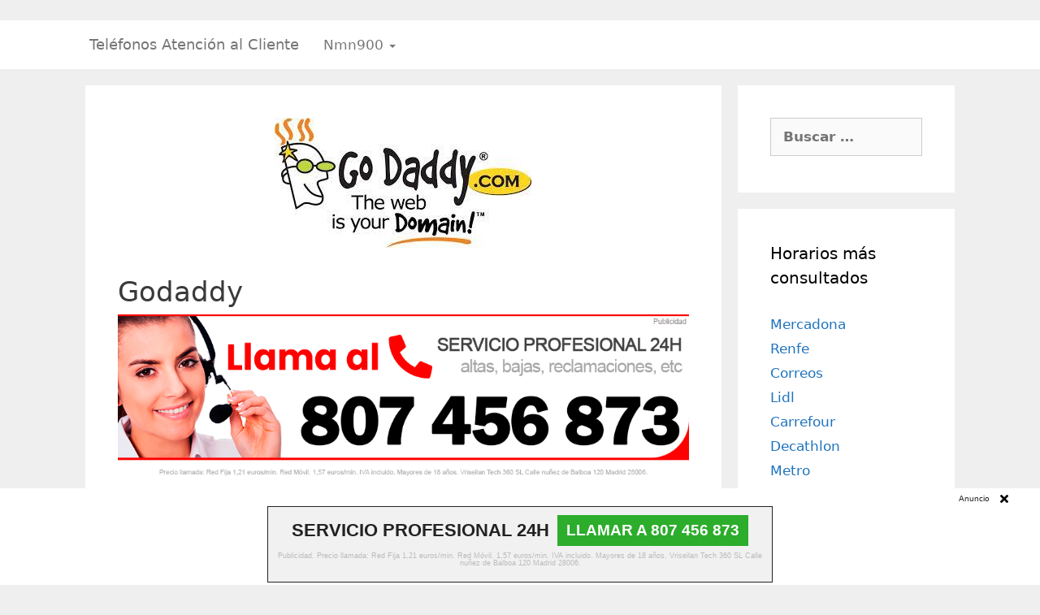

--- FILE ---
content_type: text/html; charset=UTF-8
request_url: https://www.telefonoyhorario.com/godaddy/
body_size: 21556
content:
<!DOCTYPE html><html lang="es"><head><meta charset="UTF-8"><link rel="profile" href="https://gmpg.org/xfn/11"> ﻿<title>Godaddy - Teléfono y Horario</title><style id="rocket-critical-css">:root{--wp-admin-theme-color:#007cba;--wp-admin-theme-color-darker-10:#006ba1;--wp-admin-theme-color-darker-20:#005a87}.grid-25:after,.grid-25:before,.grid-75:after,.grid-75:before,.grid-container:after,.grid-container:before,[class*=mobile-grid-]:after,[class*=mobile-grid-]:before,[class*=tablet-grid-]:after,[class*=tablet-grid-]:before{content:".";display:block;overflow:hidden;visibility:hidden;font-size:0;line-height:0;width:0;height:0}.grid-25:after,.grid-75:after,.grid-container:after,[class*=mobile-grid-]:after,[class*=tablet-grid-]:after{clear:both}.grid-container{margin-left:auto;margin-right:auto;max-width:1200px;padding-left:10px;padding-right:10px}.grid-25,.grid-75,[class*=mobile-grid-],[class*=tablet-grid-]{-moz-box-sizing:border-box;-webkit-box-sizing:border-box;box-sizing:border-box;padding-left:10px;padding-right:10px}.grid-parent{padding-left:0;padding-right:0}@media (max-width:767px){.mobile-grid-100{clear:both;width:100%}}@media (min-width:768px) and (max-width:1024px){.tablet-grid-25{float:left;width:25%}.tablet-grid-75{float:left;width:75%}}@media (min-width:1025px){.grid-25{float:left;width:25%}.grid-75{float:left;width:75%}}html,body,div,span,h1,h2,p,a,strong,ul,li,form,label{border:0;margin:0;padding:0}html{font-family:sans-serif;-webkit-text-size-adjust:100%;-ms-text-size-adjust:100%}article,aside,header,main,nav{display:block}ul{list-style:none}a{background-color:transparent}body,button,input{font-family:-apple-system,system-ui,BlinkMacSystemFont,"Segoe UI",Helvetica,Arial,sans-serif,"Apple Color Emoji","Segoe UI Emoji","Segoe UI Symbol";font-weight:400;text-transform:none;font-size:17px;line-height:1.5}p{margin-bottom:1.5em}h1,h2{font-family:inherit;font-size:100%;font-style:inherit;font-weight:inherit}h1{font-size:40px;margin-bottom:20px;line-height:1.2em;font-weight:300;text-transform:none}h2{font-size:30px;margin-bottom:20px;line-height:1.2em;font-weight:300;text-transform:none}ul{margin:0 0 1.5em 3em}ul{list-style:disc}strong{font-weight:700}button,input{font-size:100%;margin:0;vertical-align:baseline;*vertical-align:middle}button,input[type=submit]{border:1px solid transparent;background:#666;-webkit-appearance:button;padding:10px 20px;color:#fff}input[type=search]{-webkit-appearance:textfield;box-sizing:content-box}input[type=search]::-webkit-search-decoration{-webkit-appearance:none}button::-moz-focus-inner,input::-moz-focus-inner{border:0;padding:0}input[type=search]{background:#fafafa;color:#666;border:1px solid #ccc;border-radius:0;padding:10px 15px;box-sizing:border-box;max-width:100%}a,a:visited{text-decoration:none}.screen-reader-text{position:absolute!important;clip:rect(0,0,0,0);height:1px;width:1px;border:0;overflow:hidden}.entry-content:after,.site-header:after,.site-content:after{content:"";display:table;clear:both}.site-header{position:relative}.inside-header{padding:40px}.post{margin:0 0 2em}.entry-content{margin:2em 0 0}.site-content,.entry-header{word-wrap:break-word}.entry-title{margin-bottom:0}.comments-link:before{font-family:GeneratePress;text-decoration:inherit;position:relative;margin-right:.6em;width:13px;text-align:center;display:inline-block}.comments-link:before{content:"\f086"}.comments-link{display:block}.comment-form input{margin-bottom:10px}.single .comments-link{display:none}.widget-area .widget{padding:40px}.widget{margin:0 0 30px;box-sizing:border-box}.sidebar .widget{font-size:17px}.widget_search .search-submit{display:none}.sidebar .widget :last-child{margin-bottom:0}.widget-title{margin-bottom:30px;font-size:20px;line-height:1.5;font-weight:400;text-transform:none}.widget ul{margin:0}.widget ul li{list-style-type:none;position:relative;padding-bottom:5px}.widget .search-field{width:100%}.widget:last-child,.separate-containers .widget:last-child{margin-bottom:0}.separate-containers .inside-article{padding:40px}.separate-containers .widget,.separate-containers .site-main>*{margin-bottom:20px}.separate-containers .site-main{margin:20px}.right-sidebar.separate-containers .site-main{margin-left:0}.separate-containers .inside-right-sidebar{margin-top:20px;margin-bottom:20px}.comments-link:before{-moz-osx-font-smoothing:grayscale;-webkit-font-smoothing:antialiased;font-style:normal;font-variant:normal;text-rendering:auto;line-height:1;speak:none}.comments-link:before{opacity:.7}.container.grid-container{width:auto}@media (max-width:768px){.inside-header>:not(:last-child):not(.main-navigation){margin-bottom:20px}.site-header{text-align:center}.content-area,.sidebar{float:none;width:100%;left:0;right:0}.site-main{margin-left:0!important;margin-right:0!important}body:not(.no-sidebar) .site-main{margin-bottom:0!important}.entry-meta a{line-height:1.8em}}.screen-reader-text{border:0;clip:rect(1px,1px,1px,1px);-webkit-clip-path:inset(50%);clip-path:inset(50%);height:1px;margin:-1px;overflow:hidden;padding:0;position:absolute!important;width:1px;word-wrap:normal!important}.screen-reader-text{border:0;clip:rect(1px,1px,1px,1px);-webkit-clip-path:inset(50%);clip-path:inset(50%);height:1px;margin:-1px;overflow:hidden;padding:0;position:absolute!important;width:1px;word-wrap:normal!important}article,aside,header,main,nav{display:block}a{background-color:transparent}strong{font-weight:bold}h1{font-size:2em;margin:0.67em 0}button,input{color:inherit;font:inherit;margin:0}button{overflow:visible}button{text-transform:none}button,input[type="submit"]{-webkit-appearance:button}button::-moz-focus-inner,input::-moz-focus-inner{border:0;padding:0}input{line-height:normal}input[type="search"]{-webkit-appearance:textfield;-webkit-box-sizing:content-box;-moz-box-sizing:content-box;box-sizing:content-box}input[type="search"]::-webkit-search-cancel-button,input[type="search"]::-webkit-search-decoration{-webkit-appearance:none}*{-webkit-box-sizing:border-box;-moz-box-sizing:border-box;box-sizing:border-box}*:before,*:after{-webkit-box-sizing:border-box;-moz-box-sizing:border-box;box-sizing:border-box}html{font-size:10px}input,button{font-family:inherit;font-size:inherit;line-height:inherit}a{color:#337ab7;text-decoration:none}.sr-only{position:absolute;width:1px;height:1px;padding:0;margin:-1px;overflow:hidden;clip:rect(0,0,0,0);border:0}.container{padding-right:15px;padding-left:15px;margin-right:auto;margin-left:auto}@media (min-width:768px){.container{width:750px}}@media (min-width:992px){.container{width:970px}}@media (min-width:1200px){.container{width:1170px}}.container-fluid{padding-right:15px;padding-left:15px;margin-right:auto;margin-left:auto}label{display:inline-block;max-width:100%;margin-bottom:5px;font-weight:700}input[type="search"]{-webkit-box-sizing:border-box;-moz-box-sizing:border-box;box-sizing:border-box;-webkit-appearance:none;appearance:none}.collapse{display:none}.nav{padding-left:0;margin-bottom:0;list-style:none}.nav>li{position:relative;display:block}.nav>li>a{position:relative;display:block;padding:10px 15px}.navbar{position:relative;min-height:50px;margin-bottom:20px;border:1px solid transparent}@media (min-width:768px){.navbar{border-radius:4px}}@media (min-width:768px){.navbar-header{float:left}}.navbar-collapse{padding-right:15px;padding-left:15px;overflow-x:visible;border-top:1px solid transparent;-webkit-box-shadow:inset 0 1px 0 rgba(255,255,255,0.1);box-shadow:inset 0 1px 0 rgba(255,255,255,0.1);-webkit-overflow-scrolling:touch}@media (min-width:768px){.navbar-collapse{width:auto;border-top:0;-webkit-box-shadow:none;box-shadow:none}.navbar-collapse.collapse{display:block!important;height:auto!important;padding-bottom:0;overflow:visible!important}}.container-fluid>.navbar-header,.container-fluid>.navbar-collapse{margin-right:-15px;margin-left:-15px}@media (min-width:768px){.container-fluid>.navbar-header,.container-fluid>.navbar-collapse{margin-right:0;margin-left:0}}.navbar-brand{float:left;height:50px;padding:15px 15px;font-size:18px;line-height:20px}@media (min-width:768px){.navbar>.container-fluid .navbar-brand{margin-left:-15px}}.navbar-toggle{position:relative;float:right;padding:9px 10px;margin-right:15px;margin-top:8px;margin-bottom:8px;background-color:transparent;background-image:none;border:1px solid transparent;border-radius:4px}.navbar-toggle .icon-bar{display:block;width:22px;height:2px;border-radius:1px}.navbar-toggle .icon-bar+.icon-bar{margin-top:4px}@media (min-width:768px){.navbar-toggle{display:none}}.navbar-nav{margin:7.5px -15px}.navbar-nav>li>a{padding-top:10px;padding-bottom:10px;line-height:20px}@media (min-width:768px){.navbar-nav{float:left;margin:0}.navbar-nav>li{float:left}.navbar-nav>li>a{padding-top:15px;padding-bottom:15px}}@media (min-width:768px){.navbar-right{float:right!important;margin-right:-15px}}.navbar-default{background-color:#f8f8f8;border-color:#e7e7e7}.navbar-default .navbar-brand{color:#777}.navbar-default .navbar-nav>li>a{color:#777}.navbar-default .navbar-toggle{border-color:#ddd}.navbar-default .navbar-toggle .icon-bar{background-color:#888}.navbar-default .navbar-collapse{border-color:#e7e7e7}.container:before,.container:after,.container-fluid:before,.container-fluid:after,.nav:before,.nav:after,.navbar:before,.navbar:after,.navbar-header:before,.navbar-header:after,.navbar-collapse:before,.navbar-collapse:after{display:table;content:" "}.container:after,.container-fluid:after,.nav:after,.navbar:after,.navbar-header:after,.navbar-collapse:after{clear:both}@-ms-viewport{width:device-width}</style><link rel="preload" href="https://www.telefonoyhorario.com/wp-content/cache/min/1/b973a977304eced1afaba85388d99f40.css" as="style" onload="this.onload=null;this.rel='stylesheet'" data-minify="1" /><meta name="robots" content="index, follow, max-snippet:-1, max-image-preview:large, max-video-preview:-1" /><link rel="canonical" href="https://www.telefonoyhorario.com/godaddy/" /><meta property="og:locale" content="es_ES" /><meta property="og:type" content="article" /><meta property="og:title" content="Godaddy - Teléfono y Horario" /><meta property="og:description" content="Valorar post" /><meta property="og:url" content="https://www.telefonoyhorario.com/godaddy/" /><meta property="og:site_name" content="Teléfono y Horario" /><meta property="article:published_time" content="2020-05-29T22:27:08+00:00" /><meta property="article:modified_time" content="2020-05-30T19:22:51+00:00" /><meta property="og:image" content="https://www.telefonoyhorario.com/wp-content/uploads/2020/06/telefono-atencion-godaddy.jpg" /><meta property="og:image:width" content="316" /><meta property="og:image:height" content="160" /><meta name="twitter:card" content="summary_large_image" /> <script type="application/ld+json" class="yoast-schema-graph">{"@context":"https://schema.org","@graph":[{"@type":"WebSite","@id":"https://www.telefonoyhorario.com/#website","url":"https://www.telefonoyhorario.com/","name":"Tel\u00e9fono y Horario","description":"","potentialAction":[{"@type":"SearchAction","target":"https://www.telefonoyhorario.com/?s={search_term_string}","query-input":"required name=search_term_string"}],"inLanguage":"es"},{"@type":"ImageObject","@id":"https://www.telefonoyhorario.com/godaddy/#primaryimage","inLanguage":"es","url":"https://www.telefonoyhorario.com/wp-content/uploads/2020/06/telefono-atencion-godaddy.jpg","width":316,"height":160,"caption":"tel\u00e9fono gratuito godaddy"},{"@type":"WebPage","@id":"https://www.telefonoyhorario.com/godaddy/#webpage","url":"https://www.telefonoyhorario.com/godaddy/","name":"Godaddy - Tel\u00e9fono y Horario","isPartOf":{"@id":"https://www.telefonoyhorario.com/#website"},"primaryImageOfPage":{"@id":"https://www.telefonoyhorario.com/godaddy/#primaryimage"},"datePublished":"2020-05-29T22:27:08+00:00","dateModified":"2020-05-30T19:22:51+00:00","author":{"@id":"https://www.telefonoyhorario.com/#/schema/person/41594670b556217b879aab3a15c46777"},"inLanguage":"es","potentialAction":[{"@type":"ReadAction","target":["https://www.telefonoyhorario.com/godaddy/"]}]},{"@type":"Person","@id":"https://www.telefonoyhorario.com/#/schema/person/41594670b556217b879aab3a15c46777","name":"telefonoyhorario"}]}</script> <link href='https://fonts.gstatic.com' crossorigin rel='preconnect' /><link rel="alternate" type="application/rss+xml" title="Teléfono y Horario &raquo; Feed" href="https://www.telefonoyhorario.com/feed/" /><link rel="alternate" type="application/rss+xml" title="Teléfono y Horario &raquo; Feed de los comentarios" href="https://www.telefonoyhorario.com/comments/feed/" /><link rel="alternate" type="application/rss+xml" title="Teléfono y Horario &raquo; Comentario Godaddy del feed" href="https://www.telefonoyhorario.com/godaddy/feed/" /><style type="text/css">img.wp-smiley,img.emoji{display:inline!important;border:none!important;box-shadow:none!important;height:1em!important;width:1em!important;margin:0 .07em!important;vertical-align:-0.1em!important;background:none!important;padding:0!important}</style><style id='wp-block-library-inline-css' type='text/css'>.has-text-align-justify{text-align:justify}</style><style id='kk-star-ratings-inline-css' type='text/css'>.kk-star-ratings .kksr-stars .kksr-star{margin-right:4px}[dir="rtl"] .kk-star-ratings .kksr-stars .kksr-star{margin-left:4px;margin-right:0}</style><style id='generate-style-inline-css' type='text/css'>body{background-color:#efefef;color:#3a3a3a}a,a:visited{color:#1e73be}a:hover,a:focus,a:active{color:#000}body .grid-container{max-width:1100px}.wp-block-group__inner-container{max-width:1100px;margin-left:auto;margin-right:auto}.site-header .header-image{width:300px}body,button,input,select,textarea{font-family:-apple-system,system-ui,BlinkMacSystemFont,"Segoe UI",Helvetica,Arial,sans-serif,"Apple Color Emoji","Segoe UI Emoji","Segoe UI Symbol"}.entry-content>[class*="wp-block-"]:not(:last-child){margin-bottom:1.5em}.main-navigation .main-nav ul ul li a{font-size:14px}@media (max-width:768px){.main-title{font-size:30px}h1{font-size:30px}h2{font-size:25px}}.top-bar{background-color:#636363;color:#fff}.top-bar a,.top-bar a:visited{color:#fff}.top-bar a:hover{color:#303030}.site-header{background-color:#fff;color:#3a3a3a}.site-header a,.site-header a:visited{color:#3a3a3a}.main-title a,.main-title a:hover,.main-title a:visited{color:#222}.site-description{color:#757575}.main-navigation,.main-navigation ul ul{background-color:#222}.main-navigation .main-nav ul li a,.menu-toggle{color:#fff}.main-navigation .main-nav ul li:hover>a,.main-navigation .main-nav ul li:focus>a,.main-navigation .main-nav ul li.sfHover>a{color:#fff;background-color:#3f3f3f}button.menu-toggle:hover,button.menu-toggle:focus,.main-navigation .mobile-bar-items a,.main-navigation .mobile-bar-items a:hover,.main-navigation .mobile-bar-items a:focus{color:#fff}.main-navigation .main-nav ul li[class*="current-menu-"]>a{color:#fff;background-color:#3f3f3f}.main-navigation .main-nav ul li[class*="current-menu-"]>a:hover,.main-navigation .main-nav ul li[class*="current-menu-"].sfHover>a{color:#fff;background-color:#3f3f3f}.navigation-search input[type="search"],.navigation-search input[type="search"]:active,.navigation-search input[type="search"]:focus,.main-navigation .main-nav ul li.search-item.active>a{color:#fff;background-color:#3f3f3f}.main-navigation ul ul{background-color:#3f3f3f}.main-navigation .main-nav ul ul li a{color:#fff}.main-navigation .main-nav ul ul li:hover>a,.main-navigation .main-nav ul ul li:focus>a,.main-navigation .main-nav ul ul li.sfHover>a{color:#fff;background-color:#4f4f4f}.main-navigation .main-nav ul ul li[class*="current-menu-"]>a{color:#fff;background-color:#4f4f4f}.main-navigation .main-nav ul ul li[class*="current-menu-"]>a:hover,.main-navigation .main-nav ul ul li[class*="current-menu-"].sfHover>a{color:#fff;background-color:#4f4f4f}.separate-containers .inside-article,.separate-containers .comments-area,.separate-containers .page-header,.one-container .container,.separate-containers .paging-navigation,.inside-page-header{background-color:#fff}.entry-meta{color:#595959}.entry-meta a,.entry-meta a:visited{color:#595959}.entry-meta a:hover{color:#1e73be}.sidebar .widget{background-color:#fff}.sidebar .widget .widget-title{color:#000}.footer-widgets{background-color:#fff}.footer-widgets .widget-title{color:#000}.site-info{color:#fff;background-color:#222}.site-info a,.site-info a:visited{color:#fff}.site-info a:hover{color:#606060}.footer-bar .widget_nav_menu .current-menu-item a{color:#606060}input[type="text"],input[type="email"],input[type="url"],input[type="password"],input[type="search"],input[type="tel"],input[type="number"],textarea,select{color:#666;background-color:#fafafa;border-color:#ccc}input[type="text"]:focus,input[type="email"]:focus,input[type="url"]:focus,input[type="password"]:focus,input[type="search"]:focus,input[type="tel"]:focus,input[type="number"]:focus,textarea:focus,select:focus{color:#666;background-color:#fff;border-color:#bfbfbf}button,html input[type="button"],input[type="reset"],input[type="submit"],a.button,a.button:visited,a.wp-block-button__link:not(.has-background){color:#fff;background-color:#666}button:hover,html input[type="button"]:hover,input[type="reset"]:hover,input[type="submit"]:hover,a.button:hover,button:focus,html input[type="button"]:focus,input[type="reset"]:focus,input[type="submit"]:focus,a.button:focus,a.wp-block-button__link:not(.has-background):active,a.wp-block-button__link:not(.has-background):focus,a.wp-block-button__link:not(.has-background):hover{color:#fff;background-color:#3f3f3f}.generate-back-to-top,.generate-back-to-top:visited{background-color:rgba(0,0,0,.4);color:#fff}.generate-back-to-top:hover,.generate-back-to-top:focus{background-color:rgba(0,0,0,.6);color:#fff}.entry-content .alignwide,body:not(.no-sidebar) .entry-content .alignfull{margin-left:-40px;width:calc(100% + 80px);max-width:calc(100% + 80px)}.rtl .menu-item-has-children .dropdown-menu-toggle{padding-left:20px}.rtl .main-navigation .main-nav ul li.menu-item-has-children>a{padding-right:20px}@media (max-width:768px){.separate-containers .inside-article,.separate-containers .comments-area,.separate-containers .page-header,.separate-containers .paging-navigation,.one-container .site-content,.inside-page-header,.wp-block-group__inner-container{padding:30px}.entry-content .alignwide,body:not(.no-sidebar) .entry-content .alignfull{margin-left:-30px;width:calc(100% + 60px);max-width:calc(100% + 60px)}}.one-container .sidebar .widget{padding:0}@media (max-width:768px){.main-navigation .menu-toggle,.main-navigation .mobile-bar-items,.sidebar-nav-mobile:not(#sticky-placeholder){display:block}.main-navigation ul,.gen-sidebar-nav{display:none}[class*="nav-float-"] .site-header .inside-header>*{float:none;clear:both}}@font-face{font-family:"GeneratePress";src:url(https://www.telefonoyhorario.com/wp-content/themes/generatepress/fonts/generatepress.eot);src:url("https://www.telefonoyhorario.com/wp-content/themes/generatepress/fonts/generatepress.eot#iefix") format("embedded-opentype"),url(https://www.telefonoyhorario.com/wp-content/themes/generatepress/fonts/generatepress.woff2) format("woff2"),url(https://www.telefonoyhorario.com/wp-content/themes/generatepress/fonts/generatepress.woff) format("woff"),url(https://www.telefonoyhorario.com/wp-content/themes/generatepress/fonts/generatepress.ttf) format("truetype"),url("https://www.telefonoyhorario.com/wp-content/themes/generatepress/fonts/generatepress.svg#GeneratePress") format("svg");font-weight:400;font-style:normal}</style> <script type='text/javascript' src='https://www.telefonoyhorario.com/wp-content/cache/busting/1/wp-includes/js/jquery/jquery-1.12.4-wp.js' id='jquery-core-js'></script> <link rel="https://api.w.org/" href="https://www.telefonoyhorario.com/wp-json/" /><link rel="alternate" type="application/json" href="https://www.telefonoyhorario.com/wp-json/wp/v2/posts/1073" /><link rel="EditURI" type="application/rsd+xml" title="RSD" href="https://www.telefonoyhorario.com/xmlrpc.php?rsd" /><link rel="wlwmanifest" type="application/wlwmanifest+xml" href="https://www.telefonoyhorario.com/wp-includes/wlwmanifest.xml" /><meta name="generator" content="WordPress 5.5.17" /><link rel='shortlink' href='https://www.telefonoyhorario.com/?p=1073' /><style type='text/css'>img#wpstats{display:none}</style><link rel="pingback" href="https://www.telefonoyhorario.com/xmlrpc.php"><meta name="viewport" content="width=device-width, initial-scale=1"><link rel="icon" href="https://www.telefonoyhorario.com/wp-content/uploads/2020/05/favicon.png" sizes="32x32" /><link rel="icon" href="https://www.telefonoyhorario.com/wp-content/uploads/2020/05/favicon.png" sizes="192x192" /><link rel="apple-touch-icon" href="https://www.telefonoyhorario.com/wp-content/uploads/2020/05/favicon.png" /><meta name="msapplication-TileImage" content="https://www.telefonoyhorario.com/wp-content/uploads/2020/05/favicon.png" /><style type="text/css" id="wp-custom-css">.page-header-image-single,.post-image{text-align:center}.type-post .wp-post-image{display:block;margin:0 auto}body{background-color:#efefef!important}.inside-header{padding:5px}.navbar-default{border:none!important;background:none!important}#site-navigation{display:none}.main-title{font-size:23px}@media (max-width:600px){.separate-containers .inside-article{padding:10px!important}}</style> <script>/*! loadCSS rel=preload polyfill. [c]2017 Filament Group, Inc. MIT License */
(function(w){"use strict";if(!w.loadCSS){w.loadCSS=function(){}}
var rp=loadCSS.relpreload={};rp.support=(function(){var ret;try{ret=w.document.createElement("link").relList.supports("preload")}catch(e){ret=!1}
return function(){return ret}})();rp.bindMediaToggle=function(link){var finalMedia=link.media||"all";function enableStylesheet(){link.media=finalMedia}
if(link.addEventListener){link.addEventListener("load",enableStylesheet)}else if(link.attachEvent){link.attachEvent("onload",enableStylesheet)}
setTimeout(function(){link.rel="stylesheet";link.media="only x"});setTimeout(enableStylesheet,3000)};rp.poly=function(){if(rp.support()){return}
var links=w.document.getElementsByTagName("link");for(var i=0;i<links.length;i++){var link=links[i];if(link.rel==="preload"&&link.getAttribute("as")==="style"&&!link.getAttribute("data-loadcss")){link.setAttribute("data-loadcss",!0);rp.bindMediaToggle(link)}}};if(!rp.support()){rp.poly();var run=w.setInterval(rp.poly,500);if(w.addEventListener){w.addEventListener("load",function(){rp.poly();w.clearInterval(run)})}else if(w.attachEvent){w.attachEvent("onload",function(){rp.poly();w.clearInterval(run)})}}
if(typeof exports!=="undefined"){exports.loadCSS=loadCSS}
else{w.loadCSS=loadCSS}}(typeof global!=="undefined"?global:this))</script><style>.adsbygoogle{z-index:200!important}.banflo118xx-bottom.banflo118xx-hidden{bottom:-160px}.banflo118xx-bottom.banflo118xx-hidden-total{bottom:-160px!important}.fixed2.hidden{bottom:-160px!important}.banflo118xx-bottom{bottom:0}.banflo118xx{font-family:arial;position:fixed;left:0;right:0;z-index:100;padding:3px 3%;background-color:#fff;-webkit-transition:bottom 750ms ease-out,top 750ms ease-out;-moz-transition:bottom 750ms ease-out,top 750ms ease-out;-o-transition:bottom 750ms ease-out,top 750ms ease-out;transition:bottom 750ms ease-out,top 750ms ease-out}.banflo118xx-texto-anuncio{display:block;text-align:right}.banflo118xx-texto-anuncio{background-color:#fff;color:#222;padding:1px 1px!important;font-size:10px!important;line-height:16px!important;margin:1px 0 0 0!important}.banflo118xx-contenedor-recuadro{margin:0 auto;width:622px;margin-top:0}.banflo118xx-recuadro{padding-top:10px!important;border:solid thin #222!important;padding:10px 10px!important;padding-top:0;text-align:justify;margin:0!important;overflow:hidden!important;background-color:#f1f1f1!important}.banflo118xx-contenido-principal{display:flex;flex-wrap:wrap;justify-content:center}.banflo118xx-titulo{display:flex;align-items:center;max-width:60%;padding-right:5px}.banflo118xx-enlace-llamada{display:flex;align-items:center;text-align:right;flex:0 0 40%;max-width:40%;padding-left:5px;text-align:center;line-height:1.625;text-align:right;flex:0 0 100%}.banflo118xx-texto-servicio{float:left;text-align:center;width:100%;text-align:center;font-size:9px;line-height:1!important;margin:8px 0!important;color:#bbb}.banflo118xx-enlace-llamada a{display:flex;text-align:center;width:100%;padding:8px 35px;align-items:center;justify-content:center}.banflo118xx-enlace-llamada a{padding:4px 26px;background-color:#2cad2c;margin:0 auto;color:#fff;font-size:19px;white-space:nowrap;text-decoration:none}.banflo118xx-enlace-llamada a strong{font-weight:700;color:#fff}.banflo118xx-titulo p{color:#222;margin-bottom:0!important;font-weight:700!important;text-transform:uppercase;margin:0;margin-bottom:0}.banflo118xx-titulo p{text-align:left!important;font-size:22px;line-height:30px}@media (max-width:600px){.banflo118xx-contenedor-recuadro{width:auto}.banflo118xx-titulo{max-width:100%;display:block}.banflo118xx-enlace-llamada{max-width:100%;display:block}}.btnllamar{display:inline-block;padding:6px 12px;margin-bottom:0;font-size:14px;font-weight:400;line-height:1.42857143;text-align:center;white-space:nowrap;vertical-align:middle;-ms-touch-action:manipulation;touch-action:manipulation;cursor:pointer;-webkit-user-select:none;-moz-user-select:none;-ms-user-select:none;user-select:none;background-image:none;border:1px solid transparent;border-bottom-color:transparent;border-bottom-style:solid;border-bottom-width:1px;border-radius:4px}.fixed2{position:fixed;bottom:0;background:#fff;z-index:1000000}.client-button{display:block;background:#2cad2c;background-image:none;color:#FFF!important;font-weight:700;font-size:19px;font-size:24px!important;margin-top:20px;padding:10px 30px!important;text-decoration:none}.legal{display:block;line-height:normal;font-size:10px;color:#ccc;margin-top:10px}</style></head><body class="post-template-default single single-post postid-1073 single-format-standard wp-custom-logo wp-embed-responsive right-sidebar nav-below-header fluid-header separate-containers active-footer-widgets-3 header-aligned-left dropdown-hover featured-image-active" itemtype="https://schema.org/Blog" itemscope> <a class="screen-reader-text skip-link" href="#content" title="Saltar al contenido">Saltar al contenido</a><header id="masthead" class="site-header" itemtype="https://schema.org/WPHeader" itemscope><div class="inside-header grid-container grid-parent"><style>.collapse{display:none}.navbar{margin-bottom:0px!important}</style><nav class="navbar navbar-default"><div class="container-fluid"><div class="navbar-header"> <button type="button" class="navbar-toggle collapsed" data-toggle="collapse" data-target="#bs-example-navbar-collapse-1" aria-expanded="false"> <span class="sr-only">Menú</span> <span class="icon-bar"></span> <span class="icon-bar"></span> <span class="icon-bar"></span> </button> <a class="navbar-brand" href="/">Teléfonos Atención al Cliente</a></div><div class="collapse navbar-collapse" id="bs-example-navbar-collapse-1"><ul class="nav navbar-nav"><li class="dropdown"> <a class="dropdown-toggle" data-toggle="dropdown" href="/">Nmn900 <span class="caret"></span></a><ul class="dropdown-menu"><li><a class="dropdown-item" href="https://www.telefonoyhorario.com/empresas/administracion/">Administración</a></li><li><a class="dropdown-item" href="https://www.telefonoyhorario.com/empresas/aerolineas/">Aerolíneas</a></li><li><a class="dropdown-item" href="https://www.telefonoyhorario.com/empresas/alimentacion/">Alimentación</a></li><li><a class="dropdown-item" href="https://www.telefonoyhorario.com/empresas/apuestas/">Apuestas</a></li><li><a class="dropdown-item" href="https://www.telefonoyhorario.com/empresas/belleza/">Belleza</a></li><li><a class="dropdown-item" href="https://www.telefonoyhorario.com/empresas/comercio/">Comercio</a></li><li><a class="dropdown-item" href="https://www.telefonoyhorario.com/empresas/comunicacion/">Comunicación</a></li><li><a class="dropdown-item" href="https://www.telefonoyhorario.com/empresas/construccion/">Construcción</a></li><li><a class="dropdown-item" href="https://www.telefonoyhorario.com/empresas/energia/">Energía</a></li><li><a class="dropdown-item" href="https://www.telefonoyhorario.com/empresas/entidades-financieras/">Entidades financieras</a></li><li><a class="dropdown-item" href="https://www.telefonoyhorario.com/empresas/formacion/">Formación</a></li><li><a class="dropdown-item" href="https://www.telefonoyhorario.com/empresas/hogar/">Hogar</a></li><li><a class="dropdown-item" href="https://www.telefonoyhorario.com/empresas/hospitales/">Hospitales</a></li><li><a class="dropdown-item" href="https://www.telefonoyhorario.com/empresas/inmobiliarias/">Inmobiliarias</a></li><li><a class="dropdown-item" href="https://www.telefonoyhorario.com/empresas/internet/">Internet</a></li><li><a class="dropdown-item" href="https://www.telefonoyhorario.com/empresas/logistica/">Logistica</a></li><li><a class="dropdown-item" href="https://www.telefonoyhorario.com/empresas/moda/">Moda</a></li><li><a class="dropdown-item" href="https://www.telefonoyhorario.com/empresas/motor/">Motor</a></li><li><a class="dropdown-item" href="https://www.telefonoyhorario.com/empresas/museos/">Museos</a></li><li><a class="dropdown-item" href="https://www.telefonoyhorario.com/empresas/ocio/">Ocio</a></li><li><a class="dropdown-item" href="https://www.telefonoyhorario.com/empresas/ong/">ONG</a></li><li><a class="dropdown-item" href="https://www.telefonoyhorario.com/empresas/otras/">Otras</a></li><li><a class="dropdown-item" href="https://www.telefonoyhorario.com/empresas/restauracion/">Restauración</a></li><li><a class="dropdown-item" href="https://www.telefonoyhorario.com/empresas/salud/">Salud</a></li><li><a class="dropdown-item" href="https://www.telefonoyhorario.com/empresas/seguridad/">Seguridad</a></li><li><a class="dropdown-item" href="https://www.telefonoyhorario.com/empresas/seguros/">Seguros</a></li><li><a class="dropdown-item" href="https://www.telefonoyhorario.com/empresas/supermercados/">Supermercados</a></li><li><a class="dropdown-item" href="https://www.telefonoyhorario.com/empresas/tecnologia/">Tecnología</a></li><li><a class="dropdown-item" href="https://www.telefonoyhorario.com/empresas/telefonia/">Telefonía</a></li><li><a class="dropdown-item" href="https://www.telefonoyhorario.com/empresas/television/">Televisión</a></li><li><a class="dropdown-item" href="https://www.telefonoyhorario.com/empresas/tramites/">Trámites</a></li><li><a class="dropdown-item" href="https://www.telefonoyhorario.com/empresas/transporte/">Transporte</a></li><li><a class="dropdown-item" href="https://www.telefonoyhorario.com/empresas/turismo/">Turismo</a></li><li><a class="dropdown-item" href="https://www.telefonoyhorario.com/empresas/viajes/">Viajes</a></li></ul></li></ul><ul class="nav navbar-nav navbar-right"></ul></div></div></nav></div></header><div id="page" class="hfeed site grid-container container grid-parent"><div id="content" class="site-content"><div id="primary" class="content-area grid-parent mobile-grid-100 grid-75 tablet-grid-75"><main id="main" class="site-main"><style>.dataTables_wrapper{font-size:13px}.dataTables_wrapper .horarios small{display:block;font-size:11px}.dataTables_wrapper .tiendas small{display:inline-block}</style><article id="post-1073" class="post-1073 post type-post status-publish format-standard has-post-thumbnail hentry category-internet" itemtype="https://schema.org/CreativeWork" itemscope><div class="inside-article"><div class="page-header-image-single grid-container grid-parent"> <img width="316" height="160" src="https://www.telefonoyhorario.com/wp-content/uploads/2020/06/telefono-atencion-godaddy.jpg" class="attachment-full size-full wp-post-image" alt="teléfono gratuito godaddy" loading="lazy" itemprop="image" srcset="https://www.telefonoyhorario.com/wp-content/uploads/2020/06/telefono-atencion-godaddy.jpg 316w, https://www.telefonoyhorario.com/wp-content/uploads/2020/06/telefono-atencion-godaddy-300x152.jpg 300w" sizes="(max-width: 316px) 100vw, 316px" /></div><header class="entry-header"><h1 class="entry-title" itemprop="headline">Godaddy</h1></header><div class="entry-content" itemprop="text"><div style="display: none;" class="kk-star-ratings kksr-valign-bottom kksr-align-right " data-id="1073" data-slug=""><div class="kksr-stars"><div class="kksr-stars-inactive"><div class="kksr-star" data-star="1"><div class="kksr-icon" style="width: 24px; height: 24px;"></div></div><div class="kksr-star" data-star="2"><div class="kksr-icon" style="width: 24px; height: 24px;"></div></div><div class="kksr-star" data-star="3"><div class="kksr-icon" style="width: 24px; height: 24px;"></div></div><div class="kksr-star" data-star="4"><div class="kksr-icon" style="width: 24px; height: 24px;"></div></div><div class="kksr-star" data-star="5"><div class="kksr-icon" style="width: 24px; height: 24px;"></div></div></div><div class="kksr-stars-active" style="width: 0px;"><div class="kksr-star"><div class="kksr-icon" style="width: 24px; height: 24px;"></div></div><div class="kksr-star"><div class="kksr-icon" style="width: 24px; height: 24px;"></div></div><div class="kksr-star"><div class="kksr-icon" style="width: 24px; height: 24px;"></div></div><div class="kksr-star"><div class="kksr-icon" style="width: 24px; height: 24px;"></div></div><div class="kksr-star"><div class="kksr-icon" style="width: 24px; height: 24px;"></div></div></div></div><div class="kksr-legend"> <span class="kksr-muted">Valorar post</span></div></div><h2>Teléfonos de Godaddy</h2>¿Necesitas llamar al <strong>teléfono atención al cliente de Godaddy</strong>? Conoce en el siguiente listado los distintos <strong>teléfonos para contactar gratis</strong> con las tiendas de Godaddy.<br> &nbsp;<table class="table table-bordered table-striped telefonos" cellspacing="0" width="100%"><thead><tr><th class="th-sm">Tienda</th><th class="th-sm">Teléfono</th><th class="th-sm">Localidad</th><th class="th-sm">Provincia</th></tr></thead><tbody></tbody><tfoot><tr><th>Tienda</th><th>Teléfono</th><th>Localidad</th><th>Provincia</th></tr></tfoot></table>&nbsp;<small>* Los teléfonos no marcados corresponden a <strong>teléfonos gratuitos de Godaddy</strong>. También puedes consultar el coste de los teléfonos 902 y 806 en <a href='/no-mas-900/'>no más 902</a>.</small>&nbsp;<br />&nbsp;<h2>Horario de Godaddy</h2><p>Conoce el horario de las distintas tiendas de la empresa Godaddy.</p>&nbsp;<br /><h3>Horarios tiendas Godaddy</h3><p>¿Necesitas saber el <strong>horario de tu tienda de Godaddy</strong> más cercana? Encuentra la tienda de tu localidad y conoce el teléfono u horario para llamar o ir directamente a sus tiendas.</p><table class="table table-bordered table-striped horarios" cellspacing="0" width="100%"><thead><tr><th class="th-sm">Tienda</th><th class="th-sm">Horario</th><th class="th-sm">Teléfono</th></tr></thead><tbody></tbody><tfoot><tr><th>Tienda</th><th>Horario</th><th>Teléfono</th></tr></tfoot></table>&nbsp;<br /><h2>Localiza tu tienda más cercana de Godaddy</h2><table class="table table-bordered table-striped tiendas" cellspacing="0" width="100%"><thead><tr><th class="th-sm">Tienda</th><th class="th-sm">Valoración</th><th class="th-sm">Localidad</th><th class="th-sm">Provincia</th><th class="th-sm"></th></tr></thead><tbody></tbody><tfoot><tr><th>Tienda</th><th>Valoración</th><th>Localidad</th><th>Provincia</th><th></th></tr></tfoot></table>&nbsp;<h2>Otras tiendas cercanas de internet</h2><ul><li><a href="https://www.telefonoyhorario.com/arsys/" title="">Teléfono Arsys</a></li><li><a href="https://www.telefonoyhorario.com/adwords/" title="">Adwords</a></li><li><a href="https://www.telefonoyhorario.com/cdmon/" title="">Cdmon teléfono</a></li><li><a href="https://www.telefonoyhorario.com/siteground/" title="">Teléfonos de Siteground</a></li><li><a href="https://www.telefonoyhorario.com/reclamador/" title="">Reclamador teléfono</a></li><li><a href="https://www.telefonoyhorario.com/google/" title="">Google</a></li><li><a href="https://www.telefonoyhorario.com/ionos/" title="">Teléfono de Ionos</a></li><li><a href="https://www.telefonoyhorario.com/ovh/" title="">Ovh</a></li><li><a href="https://www.telefonoyhorario.com/sered/" title="">Teléfono de Sered</a></li></ul></div><footer class="entry-meta"> <span class="cat-links"><span class="screen-reader-text">Categorías </span><a href="https://www.telefonoyhorario.com/empresas/internet/" rel="category tag">Internet</a></span> <span class="comments-link"><a href="https://www.telefonoyhorario.com/sered/#respond">Deja un comentario</a></span><nav id="nav-below" class="post-navigation"> <span class="screen-reader-text">Navegación de entradas</span><div class="nav-previous"><span class="prev" title="Anterior"><a href="https://www.telefonoyhorario.com/gnv/" rel="prev">Teléfonos Gnv</a></span></div><div class="nav-next"><span class="next" title="Siguiente"><a href="https://www.telefonoyhorario.com/flaix-fm/" rel="next">Teléfonos de Flaix Fm</a></span></div></nav></footer></div></article><link rel="preload" type="text/css" href="//cdn.datatables.net/1.10.12/css/jquery.dataTables.min.css" as="style" onload="this.onload=null;this.rel='stylesheet'" /> <script src="https://code.jquery.com/jquery-3.5.1.js"></script> <script src="https://cdn.datatables.net/1.10.21/js/jquery.dataTables.min.js"></script> <script src="https://cdn.datatables.net/rowreorder/1.2.7/js/dataTables.rowReorder.min.js"></script> <script src="https://cdn.datatables.net/responsive/2.2.4/js/dataTables.responsive.min.js"></script>  <script src="https://cdn.datatables.net/responsive/2.1.1/js/dataTables.responsive.js"></script> <link rel="preload" type="text/css" href="https://cdn.datatables.net/responsive/2.1.1/css/responsive.dataTables.css" as="style" onload="this.onload=null;this.rel='stylesheet'" /> <script>//window.DataTables = require( 'datatables.net-bs4' );

	jQuery(document).ready(function () {



		$('.table.telefonos').DataTable({
	        "order"     : [[ 3, "asc" ]],
	        "pageLength": 5,
	        "responsive": true,
	        "bLengthChange": false,
	        "language"  : {
	                        "info"      : "Página _PAGE_ de _PAGES_",
	                        "emptyTable": "No existen registros para mostrar",
	                        "infoEmpty" : "No existen registros para mostrar",
	                        "search"    : "Buscar por localidad o provincia:",
	                        "lengthMenu": "Mostrar _MENU_ registros",
	                        "paginate"  : {
	                                        "next"      : "Siguiente",
	                                        "previous"  : "Anterior",
	                                        "first"     : "Primera",
	                                        "last"      : "Última",
	                                    }
	                    }
	    });
	    $('.table.horarios').DataTable({
	        "order"     : [[ 0, "asc" ]],
	        "pageLength": 5,
	        "responsive": true,
	        "bLengthChange": false,
	        "language"  : {
	                        "info"      : "Página _PAGE_ de _PAGES_",
	                        "emptyTable": "No existen registros para mostrar",
	                        "infoEmpty" : "No existen registros para mostrar",
	                        "search"    : "Buscar por localidad o provincia:",
	                        "lengthMenu": "Mostrar _MENU_ registros",
	                        "paginate"  : {
	                                        "next"      : "Siguiente",
	                                        "previous"  : "Anterior",
	                                        "first"     : "Primera",
	                                        "last"      : "Última",
	                                    }
	                    }
	    });
	    $('.table.tiendas').DataTable({
	        "order"     : [[ 1, "desc" ]],
	        "pageLength": 5,
	        "responsive": true,
	        "bLengthChange": false,
	        "language"  : {
	                        "info"      : "Página _PAGE_ de _PAGES_",
	                        "emptyTable": "No existen registros para mostrar",
	                        "infoEmpty" : "No existen registros para mostrar",
	                        "search"    : "Buscar por localidad o provincia:",
	                        "lengthMenu": "Mostrar _MENU_ registros",
	                        "paginate"  : {
	                                        "next"      : "Siguiente",
	                                        "previous"  : "Anterior",
	                                        "first"     : "Primera",
	                                        "last"      : "Última",
	                                    }
	                    }
	    });
		$('.dataTables_length').addClass('bs-select');

    });</script> <div class="comments-area"><div id="comments"><div id="respond" class="comment-respond"><h3 id="reply-title" class="comment-reply-title">Deja un comentario <small><a rel="nofollow" id="cancel-comment-reply-link" href="/godaddy/#respond" style="display:none;">Cancelar la respuesta</a></small></h3><form action="https://www.telefonoyhorario.com/wp-comments-post.php" method="post" id="commentform" class="comment-form" novalidate><p class="comment-form-comment"><label for="comment" class="screen-reader-text">Comentario</label><textarea id="comment" name="comment" cols="45" rows="8" aria-required="true"></textarea></p><label for="author" class="screen-reader-text">Nombre</label><input placeholder="Nombre *" id="author" name="author" type="text" value="" size="30" /> <label for="email" class="screen-reader-text">Correo electrónico</label><input placeholder="Correo electrónico *" id="email" name="email" type="email" value="" size="30" /> <label for="url" class="screen-reader-text">Web</label><input placeholder="Web" id="url" name="url" type="url" value="" size="30" /><p class="comment-form-cookies-consent"><input id="wp-comment-cookies-consent" name="wp-comment-cookies-consent" type="checkbox" value="yes" /> <label for="wp-comment-cookies-consent">Guarda mi nombre, correo electrónico y web en este navegador para la próxima vez que comente.</label></p><p class="form-submit"><input name="submit" type="submit" id="submit" class="submit" value="Publicar comentario" /> <input type='hidden' name='comment_post_ID' value='5330' id='comment_post_ID' /> <input type='hidden' name='comment_parent' id='comment_parent' value='0' /></p></form></div></div></div></main></div><div id="right-sidebar" class="widget-area grid-25 tablet-grid-25 grid-parent sidebar" itemtype="https://schema.org/WPSideBar" itemscope><div class="inside-right-sidebar"><aside id="search-2" class="widget inner-padding widget_search"><form method="get" class="search-form" action="https://www.telefonoyhorario.com/"> <label> <span class="screen-reader-text">Buscar:</span> <input type="search" class="search-field" placeholder="Buscar &hellip;" value="" name="s" title="Buscar:"> </label> <input type="submit" class="search-submit" value="Buscar"></form></aside><aside id="nav_menu-2" class="widget inner-padding widget_nav_menu"><h2 class="widget-title">Horarios más consultados</h2><div class="menu-populares-container"><ul id="menu-populares" class="menu"><li id="menu-item-1796" class="menu-item menu-item-type-post_type menu-item-object-post menu-item-1796"><a href="https://www.telefonoyhorario.com/mercadona/">Mercadona</a></li><li id="menu-item-1797" class="menu-item menu-item-type-post_type menu-item-object-post menu-item-1797"><a href="https://www.telefonoyhorario.com/renfe/">Renfe</a></li><li id="menu-item-1798" class="menu-item menu-item-type-post_type menu-item-object-post menu-item-1798"><a href="https://www.telefonoyhorario.com/correos/">Correos</a></li><li id="menu-item-1799" class="menu-item menu-item-type-post_type menu-item-object-post menu-item-1799"><a href="https://www.telefonoyhorario.com/lidl/">Lidl</a></li><li id="menu-item-1800" class="menu-item menu-item-type-post_type menu-item-object-post menu-item-1800"><a href="https://www.telefonoyhorario.com/carrefour/">Carrefour</a></li><li id="menu-item-1801" class="menu-item menu-item-type-post_type menu-item-object-post menu-item-1801"><a href="https://www.telefonoyhorario.com/decathlon/">Decathlon</a></li><li id="menu-item-1802" class="menu-item menu-item-type-post_type menu-item-object-post menu-item-1802"><a href="https://www.telefonoyhorario.com/metro/">Metro</a></li><li id="menu-item-1803" class="menu-item menu-item-type-post_type menu-item-object-post menu-item-1803"><a href="https://www.telefonoyhorario.com/el-corte-ingles/">El Corte Inglés</a></li><li id="menu-item-1804" class="menu-item menu-item-type-post_type menu-item-object-post menu-item-1804"><a href="https://www.telefonoyhorario.com/bankia/">Bankia</a></li><li id="menu-item-1805" class="menu-item menu-item-type-post_type menu-item-object-post menu-item-1805"><a href="https://www.telefonoyhorario.com/ikea/">Ikea</a></li></ul></div></aside><aside id="nav_menu-3" class="widget inner-padding widget_nav_menu"><h2 class="widget-title">Teléfonos más consultados</h2><div class="menu-telefonos-populares-container"><ul id="menu-telefonos-populares" class="menu"><li id="menu-item-1806" class="menu-item menu-item-type-post_type menu-item-object-post menu-item-1806"><a href="https://www.telefonoyhorario.com/vodafone/">Vodafone</a></li><li id="menu-item-1807" class="menu-item menu-item-type-post_type menu-item-object-post menu-item-1807"><a href="https://www.telefonoyhorario.com/seur/">Seur</a></li><li id="menu-item-1808" class="menu-item menu-item-type-post_type menu-item-object-post menu-item-1808"><a href="https://www.telefonoyhorario.com/orange/">Orange</a></li><li id="menu-item-1809" class="menu-item menu-item-type-post_type menu-item-object-post menu-item-1809"><a href="https://www.telefonoyhorario.com/amazon/">Amazon</a></li><li id="menu-item-1810" class="menu-item menu-item-type-post_type menu-item-object-post menu-item-1810"><a href="https://www.telefonoyhorario.com/movistar/">Movistar</a></li><li id="menu-item-1811" class="menu-item menu-item-type-post_type menu-item-object-post menu-item-1811"><a href="https://www.telefonoyhorario.com/seguridad-social/">Seguridad Social</a></li><li id="menu-item-1812" class="menu-item menu-item-type-post_type menu-item-object-post menu-item-1812"><a href="https://www.telefonoyhorario.com/iberdrola/">Iberdrola</a></li><li id="menu-item-1813" class="menu-item menu-item-type-post_type menu-item-object-post menu-item-1813"><a href="https://www.telefonoyhorario.com/endesa/">Endesa</a></li><li id="menu-item-1814" class="menu-item menu-item-type-post_type menu-item-object-post menu-item-1814"><a href="https://www.telefonoyhorario.com/mapfre/">Mapfre</a></li><li id="menu-item-1815" class="menu-item menu-item-type-post_type menu-item-object-post menu-item-1815"><a href="https://www.telefonoyhorario.com/ing-direct/">Ing Direct</a></li></ul></div></aside></div></div></div></div><div class="site-footer footer-bar-active footer-bar-align-right"><footer class="site-info" itemtype="https://schema.org/WPFooter" itemscope><div class="inside-site-info grid-container grid-parent"><div class="footer-bar"><aside id="nav_menu-4" class="widget inner-padding widget_nav_menu"><div class="menu-pie-de-pagina-container"><ul id="menu-pie-de-pagina" class="menu"><li id="menu-item-5660" class="menu-item menu-item-type-post_type menu-item-object-page menu-item-5660"><a href="https://www.telefonoyhorario.com/contacto/">Contacto</a></li><li id="menu-item-5658" class="menu-item menu-item-type-post_type menu-item-object-page menu-item-privacy-policy menu-item-5658"><a href="https://www.telefonoyhorario.com/politica-privacidad/">Política de privacidad</a></li><li id="menu-item-5659" class="menu-item menu-item-type-post_type menu-item-object-page menu-item-5659"><a href="https://www.telefonoyhorario.com/aviso-legal/">Aviso legal</a></li></ul></div></aside></div><div class="copyright-bar"> <span class="copyright">&copy; 2026 Teléfono y Horario</span> &bull; <a href="/aviso-legal/" rel="nofollow">Aviso Legal</a></div></div></footer></div> <script type='text/javascript' id='kk-star-ratings-js-extra'>/* <![CDATA[ */ var kk_star_ratings = {"action":"kk-star-ratings","endpoint":"https:\/\/www.telefonoyhorario.com\/wp-admin\/admin-ajax.php","nonce":"49bc838316"}; /* ]]> */</script> <script data-minify="1" type='text/javascript' src='https://www.telefonoyhorario.com/wp-content/cache/min/1/wp-content/plugins/kk-star-ratings/public/js/kk-star-ratings-8014e2037c625fdbdac9f1f69bfdc8a6.js' id='kk-star-ratings-js'></script> <!--[if lte IE 11]>
<script type='text/javascript' src='https://www.telefonoyhorario.com/wp-content/themes/generatepress/js/classList.min.js?ver=2.4.2' id='generate-classlist-js'></script>
<![endif]--> <script type='text/javascript' src='https://www.telefonoyhorario.com/wp-content/cache/busting/1/wp-content/themes/generatepress/js/menu.min-2.4.2.js' id='generate-menu-js'></script> <script type='text/javascript' src='https://www.telefonoyhorario.com/wp-content/cache/busting/1/wp-content/themes/generatepress/js/a11y.min-2.4.2.js' id='generate-a11y-js'></script> <script type='text/javascript' src='https://www.telefonoyhorario.com/wp-includes/js/comment-reply.min.js' id='comment-reply-js'></script> <script type='text/javascript' src='https://stats.wp.com/e-202603.js' async='async' defer='defer'></script> <script type='text/javascript'>_stq = window._stq || [];
	_stq.push([ 'view', {v:'ext',j:'1:8.5.3',blog:'178088144',post:'1073',tz:'0',srv:'www.telefonoyhorario.com'} ]);
	_stq.push([ 'clickTrackerInit', '178088144', '1073' ]);</script> <script>document.body.addEventListener('click', function (evt) {
    if (evt.target.className === 'imgbanner') {
      window.location.href = "https://bit.ly/3arTq0N";
    }
}, false);</script><script>/* <![CDATA[ */ ai_front = {"insertion_before":"ANTES","insertion_after":"DESPU\u00c9S","insertion_prepend":"ANEXAR CONTENIDO","insertion_append":"ADJUNTAR CONTENIDO","insertion_replace_content":"REEMPLAZAR EL CONTENIDO","insertion_replace_element":"REEMPLAZAR EL ELEMENTO","visible":"VISIBLE","hidden":"OCULTO","fallback":"RESPALDO","automatically_placed":"C\u00f3digo del anuncio colocado autom\u00e1ticamente por AdSense","cancel":"Cancelar","use":"Usar","add":"A\u00f1adir","parent":"Principal","cancel_element_selection":"Cancela selecci\u00f3n de elemento","select_parent_element":"Selcciona elemento padre","css_selector":"Selector CSS","use_current_selector":"Usa el selector actual","element":"ELEMENTO","path":"RUTA","selector":"SELECTOR"};

function b2a(a){var b,c=0,l=0,f="",g=[];if(!a)return a;do{var e=a.charCodeAt(c++);var h=a.charCodeAt(c++);var k=a.charCodeAt(c++);var d=e<<16|h<<8|k;e=63&d>>18;h=63&d>>12;k=63&d>>6;d&=63;g[l++]="ABCDEFGHIJKLMNOPQRSTUVWXYZabcdefghijklmnopqrstuvwxyz0123456789+/=".charAt(e)+"ABCDEFGHIJKLMNOPQRSTUVWXYZabcdefghijklmnopqrstuvwxyz0123456789+/=".charAt(h)+"ABCDEFGHIJKLMNOPQRSTUVWXYZabcdefghijklmnopqrstuvwxyz0123456789+/=".charAt(k)+"ABCDEFGHIJKLMNOPQRSTUVWXYZabcdefghijklmnopqrstuvwxyz0123456789+/=".charAt(d)}while(c<
a.length);return f=g.join(""),b=a.length%3,(b?f.slice(0,b-3):f)+"===".slice(b||3)}function a2b(a){var b,c,l,f={},g=0,e=0,h="",k=String.fromCharCode,d=a.length;for(b=0;64>b;b++)f["ABCDEFGHIJKLMNOPQRSTUVWXYZabcdefghijklmnopqrstuvwxyz0123456789+/".charAt(b)]=b;for(c=0;d>c;c++)for(b=f[a.charAt(c)],g=(g<<6)+b,e+=6;8<=e;)((l=255&g>>>(e-=8))||d-2>c)&&(h+=k(l));return h}b64e=function(a){return btoa(encodeURIComponent(a).replace(/%([0-9A-F]{2})/g,function(b,a){return String.fromCharCode("0x"+a)}))};
b64d=function(a){return decodeURIComponent(atob(a).split("").map(function(a){return"%"+("00"+a.charCodeAt(0).toString(16)).slice(-2)}).join(""))};
function ai_run_scripts(){var $jscomp=$jscomp||{};$jscomp.scope={};$jscomp.arrayIteratorImpl=function(a){var b=0;return function(){return b<a.length?{done:!1,value:a[b++]}:{done:!0}}};$jscomp.arrayIterator=function(a){return{next:$jscomp.arrayIteratorImpl(a)}};$jscomp.makeIterator=function(a){var b="undefined"!=typeof Symbol&&Symbol.iterator&&a[Symbol.iterator];return b?b.call(a):$jscomp.arrayIterator(a)};
(function(a){if("function"===typeof define&&define.amd){define(a);var b=!0}"object"===typeof exports&&(module.exports=a(),b=!0);if(!b){var f=window.Cookies,c=window.Cookies=a();c.noConflict=function(){window.Cookies=f;return c}}})(function(){function a(){for(var a=0,c={};a<arguments.length;a++){var b=arguments[a],e;for(e in b)c[e]=b[e]}return c}function b(f){function c(){}function d(b,e,d){if("undefined"!==typeof document){d=a({path:"/"},c.defaults,d);"number"===typeof d.expires&&(d.expires=new Date(1*
new Date+864E5*d.expires));d.expires=d.expires?d.expires.toUTCString():"";try{var g=JSON.stringify(e);/^[\{\[]/.test(g)&&(e=g)}catch(n){}e=f.write?f.write(e,b):encodeURIComponent(String(e)).replace(/%(23|24|26|2B|3A|3C|3E|3D|2F|3F|40|5B|5D|5E|60|7B|7D|7C)/g,decodeURIComponent);b=encodeURIComponent(String(b)).replace(/%(23|24|26|2B|5E|60|7C)/g,decodeURIComponent).replace(/[\(\)]/g,escape);g="";for(var k in d)d[k]&&(g+="; "+k,!0!==d[k]&&(g+="="+d[k].split(";")[0]));return document.cookie=b+"="+e+g}}
function e(a,b){if("undefined"!==typeof document){for(var c={},e=document.cookie?document.cookie.split("; "):[],d=0;d<e.length;d++){var g=e[d].split("="),h=g.slice(1).join("=");b||'"'!==h.charAt(0)||(h=h.slice(1,-1));try{var l=g[0].replace(/(%[0-9A-Z]{2})+/g,decodeURIComponent);h=(f.read||f)(h,l)||h.replace(/(%[0-9A-Z]{2})+/g,decodeURIComponent);if(b)try{h=JSON.parse(h)}catch(m){}c[l]=h;if(a===l)break}catch(m){}}return a?c[a]:c}}c.set=d;c.get=function(a){return e(a,!1)};c.getJSON=function(a){return e(a,
!0)};c.remove=function(b,c){d(b,"",a(c,{expires:-1}))};c.defaults={};c.withConverter=b;return c}return b(function(){})});AiCookies=Cookies.noConflict();
ai_check_block=function(a){if(null==a)return!0;var b=AiCookies.getJSON("aiBLOCKS");ai_debug_cookie_status="";null==b&&(b={});"undefined"!==typeof ai_delay_showing_pageviews&&(b.hasOwnProperty(a)||(b[a]={}),b[a].hasOwnProperty("d")||(b[a].d=ai_delay_showing_pageviews));if(b.hasOwnProperty(a))for(var f in b[a]){if("x"==f){var c="",d=document.querySelectorAll('span[data-ai-block="'+a+'"]')[0];"aiHash"in d.dataset&&(c=d.dataset.aiHash);d="";b[a].hasOwnProperty("h")&&(d=b[a].h);var e=new Date;e=b[a][f]-
Math.round(e.getTime()/1E3);if(0<e&&d==c)return ai_debug_cookie_status=a="closed for "+e+" s = "+Math.round(1E4*e/3600/24)/1E4+" days",!1;ai_set_cookie(a,"x","");b[a].hasOwnProperty("i")||b[a].hasOwnProperty("c")||ai_set_cookie(a,"h","")}else if("d"==f){if(0!=b[a][f])return ai_debug_cookie_status=a="delayed for "+b[a][f]+" pageviews",!1}else if("i"==f){c="";d=document.querySelectorAll('span[data-ai-block="'+a+'"]')[0];"aiHash"in d.dataset&&(c=d.dataset.aiHash);d="";b[a].hasOwnProperty("h")&&(d=b[a].h);
if(0==b[a][f]&&d==c)return ai_debug_cookie_status=a="max impressions reached",!1;if(0>b[a][f]&&d==c){e=new Date;e=-b[a][f]-Math.round(e.getTime()/1E3);if(0<e)return ai_debug_cookie_status=a="max imp. reached ("+Math.round(1E4*e/24/3600)/1E4+" days = "+e+" s)",!1;ai_set_cookie(a,"i","");b[a].hasOwnProperty("c")||b[a].hasOwnProperty("x")||ai_set_cookie(a,"h","")}}if("ipt"==f&&0==b[a][f]&&(e=new Date,c=Math.round(e.getTime()/1E3),e=b[a].it-c,0<e))return ai_debug_cookie_status=a="max imp. per time reached ("+
Math.round(1E4*e/24/3600)/1E4+" days = "+e+" s)",!1;if("c"==f){c="";d=document.querySelectorAll('span[data-ai-block="'+a+'"]')[0];"aiHash"in d.dataset&&(c=d.dataset.aiHash);d="";b[a].hasOwnProperty("h")&&(d=b[a].h);if(0==b[a][f]&&d==c)return ai_debug_cookie_status=a="max clicks reached",!1;if(0>b[a][f]&&d==c){e=new Date;e=-b[a][f]-Math.round(e.getTime()/1E3);if(0<e)return ai_debug_cookie_status=a="max clicks reached ("+Math.round(1E4*e/24/3600)/1E4+" days = "+e+" s)",!1;ai_set_cookie(a,"c","");b[a].hasOwnProperty("i")||
b[a].hasOwnProperty("x")||ai_set_cookie(a,"h","")}}if("cpt"==f&&0==b[a][f]&&(e=new Date,c=Math.round(e.getTime()/1E3),e=b[a].ct-c,0<e))return ai_debug_cookie_status=a="max clicks per time reached ("+Math.round(1E4*e/24/3600)/1E4+" days = "+e+" s)",!1}ai_debug_cookie_status="OK";return!0};
ai_check_and_insert_block=function(a,b){if(null==a)return!0;var f=document.getElementsByClassName(b);if(f.length){f=f[0];var c=f.closest(".code-block");if(ai_check_block(a))ai_insert_code(f),c&&(c.classList.remove("ai-list-block"),c.style.visibility="",c.classList.contains("ai-remove-position")&&(c.style.position=""));else{var d=f.closest("div[data-ai]");if(null!=d&&"undefined"!=typeof d.getAttribute("data-ai")){var e=JSON.parse(b64d(d.getAttribute("data-ai")));"undefined"!==typeof e&&
e.constructor===Array&&(e[1]="",d.setAttribute("data-ai",b64e(JSON.stringify(e))))}d=c.querySelectorAll(".ai-debug-block");c&&d.length&&(c.classList.remove("ai-list-block"),c.style.visibility="",c.classList.contains("ai-remove-position")&&(c.style.position=""))}f.classList.remove(b)}f=document.querySelectorAll("."+b+"-dbg");f=$jscomp.makeIterator(f);for(c=f.next();!c.done;c=f.next())c=c.value,c.querySelector(".ai-status").textContent=ai_debug_cookie_status,c.querySelector(".ai-cookie-data").textContent=
ai_get_cookie_text(a),c.classList.remove(b+"-dbg")};function ai_load_cookie(){var a=AiCookies.getJSON("aiBLOCKS");null==a&&(a={});return a}function ai_get_cookie(a,b){var f="",c=ai_load_cookie();c.hasOwnProperty(a)&&c[a].hasOwnProperty(b)&&(f=c[a][b]);return f}
function ai_set_cookie(a,b,f){var c=ai_load_cookie();if(""===f){if(c.hasOwnProperty(a)){delete c[a][b];a:{b=c[a];for(d in b)if(b.hasOwnProperty(d)){var d=!1;break a}d=!0}d&&delete c[a]}}else c.hasOwnProperty(a)||(c[a]={}),c[a][b]=f;0===Object.keys(c).length&&c.constructor===Object?AiCookies.remove("aiBLOCKS"):AiCookies.set("aiBLOCKS",c,{expires:365,path:"/"});return c}
ai_get_cookie_text=function(a){var b=AiCookies.getJSON("aiBLOCKS");null==b&&(b={});return b.hasOwnProperty(a)?JSON.stringify(b[a]).replace(/"/g,"").replace("{","").replace("}",""):""};
ai_insert=function(b,l,u){var r=-1!=l.indexOf(":eq")?jQuery(l):document.querySelectorAll(l);Array.prototype.forEach.call(r,function(g,w){selector_string=g.hasAttribute("id")?"#"+g.getAttribute("id"):g.hasAttribute("class")?"."+g.getAttribute("class").replace(RegExp(" ","g"),"."):"";var k=document.createElement("div");k.innerHTML=u;var m=k.getElementsByClassName("ai-selector-counter")[0];null!=m&&(m.innerText=w+1);m=k.getElementsByClassName("ai-debug-name ai-main")[0];if(null!=m){var t="";"before"==
b?t=ai_front.insertion_before:"after"==b?t=ai_front.insertion_after:"prepend"==b?t=ai_front.insertion_prepend:"append"==b?t=ai_front.insertion_append:"replace-content"==b?t=ai_front.insertion_replace_content:"replace-element"==b&&(t=ai_front.insertion_replace_element);-1==selector_string.indexOf(".ai-viewports")&&(m.innerText=t+" "+l+" ("+g.tagName.toLowerCase()+selector_string+")")}m=document.createRange().createContextualFragment(k.innerHTML);"before"==b?g.parentNode.insertBefore(m,g):"after"==
b?g.parentNode.insertBefore(m,g.nextSibling):"prepend"==b?g.insertBefore(m,g.firstChild):"append"==b?g.insertBefore(m,null):"replace-content"==b?g.innerHTML=k.innerHTML:"replace-element"==b&&(g.parentNode.insertBefore(m,g),g.parentNode.removeChild(g))})};
ai_insert_code=function(b){function l(m,t){return null==m?!1:m.classList?m.classList.contains(t):-1<(" "+m.className+" ").indexOf(" "+t+" ")}function u(m,t){null!=m&&(m.classList?m.classList.add(t):m.className+=" "+t)}function r(m,t){null!=m&&(m.classList?m.classList.remove(t):m.className=m.className.replace(new RegExp("(^|\\b)"+t.split(" ").join("|")+"(\\b|$)","gi")," "))}if("undefined"!=typeof b){var g=!1;if(l(b,"no-visibility-check")||b.offsetWidth||b.offsetHeight||b.getClientRects().length){g=
b.getAttribute("data-code");var w=b.getAttribute("data-insertion"),k=b.getAttribute("data-selector");if(null!=g)if(null!=w&&null!=k){if(-1!=k.indexOf(":eq")?jQuery(k).length:document.querySelectorAll(k).length)ai_insert(w,k,b64d(g)),r(b,"ai-viewports")}else g=document.createRange().createContextualFragment(b64d(g)),b.parentNode.insertBefore(g,b.nextSibling),r(b,"ai-viewports");g=!0;b=b.getElementsByClassName("ai-check-block");"undefined"!=typeof b[0]&&b[0].parentNode.removeChild(b[0])}else w=b.previousElementSibling,
l(w,"ai-debug-bar")&&l(w,"ai-debug-script")&&(r(w,"ai-debug-script"),u(w,"ai-debug-viewport-invisible")),r(b,"ai-viewports");return g}};ai_insert_list_code=function(b){var l=document.getElementsByClassName(b)[0];if("undefined"!=typeof l){var u=ai_insert_code(l),r=l.closest("div.code-block");r&&(u||r.removeAttribute("data-ai"),r.classList.remove("ai-list-block"),r.style.visibility="",r.classList.contains("ai-remove-position")&&(r.style.position=""));l.classList.remove(b);u&&ai_process_elements()}};
ai_insert_viewport_code=function(b){var l=document.getElementsByClassName(b)[0];"undefined"!=typeof l&&(ai_insert_code(l),l.classList.remove(b),ai_process_elements())};ai_insert_code_by_class=function(b){var l=document.getElementsByClassName(b)[0];"undefined"!=typeof l&&(ai_insert_code(l),l.classList.remove(b))};
ai_insert_client_code=function(b,l){var u=document.getElementsByClassName(b)[0];if("undefined"!=typeof u){var r=u.getAttribute("data-code");null!=r&&ai_check_block()&&ai_check_and_insert_block()&&(u.setAttribute("data-code",r.substring(Math.floor(l/19))),ai_insert_code_by_class(b),u.remove())}};ai_process_elements_active=!1;
function ai_process_elements(){ai_process_elements_active||setTimeout(function(){ai_process_elements_active=!1;"function"==typeof ai_process_rotations&&ai_process_rotations();"function"==typeof ai_process_lists&&ai_process_lists(jQuery("div.ai-list-data"));"function"==typeof ai_process_ip_addresses&&ai_process_ip_addresses(jQuery("div.ai-ip-data"));"function"==typeof ai_adb_process_blocks&&ai_adb_process_blocks()},5);ai_process_elements_active=!0}
var Arrive=function(b,l,u){function r(q,c,d){k.addMethod(c,d,q.unbindEvent);k.addMethod(c,d,q.unbindEventWithSelectorOrCallback);k.addMethod(c,d,q.unbindEventWithSelectorAndCallback)}function g(q){q.arrive=x.bindEvent;r(x,q,"unbindArrive");q.leave=y.bindEvent;r(y,q,"unbindLeave")}if(b.MutationObserver&&"undefined"!==typeof HTMLElement){var w=0,k=function(){var q=HTMLElement.prototype.matches||HTMLElement.prototype.webkitMatchesSelector||HTMLElement.prototype.mozMatchesSelector||HTMLElement.prototype.msMatchesSelector;
return{matchesSelector:function(c,d){return c instanceof HTMLElement&&q.call(c,d)},addMethod:function(c,d,e){var a=c[d];c[d]=function(){if(e.length==arguments.length)return e.apply(this,arguments);if("function"==typeof a)return a.apply(this,arguments)}},callCallbacks:function(c,d){d&&d.options.onceOnly&&1==d.firedElems.length&&(c=[c[0]]);for(var e=0,a;a=c[e];e++)a&&a.callback&&a.callback.call(a.elem,a.elem);d&&d.options.onceOnly&&1==d.firedElems.length&&d.me.unbindEventWithSelectorAndCallback.call(d.target,
d.selector,d.callback)},checkChildNodesRecursively:function(c,d,e,a){for(var f=0,h;h=c[f];f++)e(h,d,a)&&a.push({callback:d.callback,elem:h}),0<h.childNodes.length&&k.checkChildNodesRecursively(h.childNodes,d,e,a)},mergeArrays:function(c,d){var e={},a;for(a in c)c.hasOwnProperty(a)&&(e[a]=c[a]);for(a in d)d.hasOwnProperty(a)&&(e[a]=d[a]);return e},toElementsArray:function(c){"undefined"===typeof c||"number"===typeof c.length&&c!==b||(c=[c]);return c}}}(),m=function(){var q=function(){this._eventsBucket=
[];this._beforeRemoving=this._beforeAdding=null};q.prototype.addEvent=function(c,d,e,a){c={target:c,selector:d,options:e,callback:a,firedElems:[]};this._beforeAdding&&this._beforeAdding(c);this._eventsBucket.push(c);return c};q.prototype.removeEvent=function(c){for(var d=this._eventsBucket.length-1,e;e=this._eventsBucket[d];d--)c(e)&&(this._beforeRemoving&&this._beforeRemoving(e),(e=this._eventsBucket.splice(d,1))&&e.length&&(e[0].callback=null))};q.prototype.beforeAdding=function(c){this._beforeAdding=
c};q.prototype.beforeRemoving=function(c){this._beforeRemoving=c};return q}(),t=function(q,c){var d=new m,e=this,a={fireOnAttributesModification:!1};d.beforeAdding(function(f){var h=f.target;if(h===b.document||h===b)h=document.getElementsByTagName("html")[0];var n=new MutationObserver(function(v){c.call(this,v,f)});var p=q(f.options);n.observe(h,p);f.observer=n;f.me=e});d.beforeRemoving(function(f){f.observer.disconnect()});this.bindEvent=function(f,h,n){h=k.mergeArrays(a,h);for(var p=k.toElementsArray(this),
v=0;v<p.length;v++)d.addEvent(p[v],f,h,n)};this.unbindEvent=function(){var f=k.toElementsArray(this);d.removeEvent(function(h){for(var n=0;n<f.length;n++)if(this===u||h.target===f[n])return!0;return!1})};this.unbindEventWithSelectorOrCallback=function(f){var h=k.toElementsArray(this);d.removeEvent("function"===typeof f?function(n){for(var p=0;p<h.length;p++)if((this===u||n.target===h[p])&&n.callback===f)return!0;return!1}:function(n){for(var p=0;p<h.length;p++)if((this===u||n.target===h[p])&&n.selector===
f)return!0;return!1})};this.unbindEventWithSelectorAndCallback=function(f,h){var n=k.toElementsArray(this);d.removeEvent(function(p){for(var v=0;v<n.length;v++)if((this===u||p.target===n[v])&&p.selector===f&&p.callback===h)return!0;return!1})};return this},x=new function(){function q(e,a,f){return k.matchesSelector(e,a.selector)&&(e._id===u&&(e._id=w++),-1==a.firedElems.indexOf(e._id))?(a.firedElems.push(e._id),!0):!1}var c={fireOnAttributesModification:!1,onceOnly:!1,existing:!1};x=new t(function(e){var a=
{attributes:!1,childList:!0,subtree:!0};e.fireOnAttributesModification&&(a.attributes=!0);return a},function(e,a){e.forEach(function(f){var h=f.addedNodes,n=f.target,p=[];null!==h&&0<h.length?k.checkChildNodesRecursively(h,a,q,p):"attributes"===f.type&&q(n,a,p)&&p.push({callback:a.callback,elem:n});k.callCallbacks(p,a)})});var d=x.bindEvent;x.bindEvent=function(e,a,f){"undefined"===typeof f?(f=a,a=c):a=k.mergeArrays(c,a);var h=k.toElementsArray(this);if(a.existing){for(var n=[],p=0;p<h.length;p++)for(var v=
h[p].querySelectorAll(e),z=0;z<v.length;z++)n.push({callback:f,elem:v[z]});if(a.onceOnly&&n.length)return f.call(n[0].elem,n[0].elem);setTimeout(k.callCallbacks,1,n)}d.call(this,e,a,f)};return x},y=new function(){function q(e,a){return k.matchesSelector(e,a.selector)}var c={};y=new t(function(){return{childList:!0,subtree:!0}},function(e,a){e.forEach(function(f){f=f.removedNodes;var h=[];null!==f&&0<f.length&&k.checkChildNodesRecursively(f,a,q,h);k.callCallbacks(h,a)})});var d=y.bindEvent;y.bindEvent=
function(e,a,f){"undefined"===typeof f?(f=a,a=c):a=k.mergeArrays(c,a);d.call(this,e,a,f)};return y};l&&g(l.fn);g(HTMLElement.prototype);g(NodeList.prototype);g(HTMLCollection.prototype);g(HTMLDocument.prototype);g(Window.prototype);l={};r(x,l,"unbindAllArrive");r(y,l,"unbindAllLeave");return l}}(window,"undefined"===typeof jQuery?null:jQuery,void 0);
var $jscomp=$jscomp||{};$jscomp.scope={};$jscomp.createTemplateTagFirstArg=function(a){return a.raw=a};$jscomp.createTemplateTagFirstArgWithRaw=function(a,k){a.raw=k;return a};$jscomp.arrayIteratorImpl=function(a){var k=0;return function(){return k<a.length?{done:!1,value:a[k++]}:{done:!0}}};$jscomp.arrayIterator=function(a){return{next:$jscomp.arrayIteratorImpl(a)}};$jscomp.makeIterator=function(a){var k="undefined"!=typeof Symbol&&Symbol.iterator&&a[Symbol.iterator];return k?k.call(a):$jscomp.arrayIterator(a)};
jQuery(function(a){function k(h){h=h.match(p);return null!=h&&1<h.length&&"string"===typeof h[1]&&0<h[1].length?h[1].toLowerCase():null}function y(h){try{var f=Date.parse(h);isNaN(f)&&(f=null)}catch(z){f=null}return f}Array.prototype.includes||(Array.prototype.includes=function(h){return!!~this.indexOf(h)});var p=/:\/\/(.[^/:]+)/i;ai_process_lists=function(h){function f(d,b,g){if(0==d.length){if("!@!"==g)return!0;b!=g&&("true"==g.toLowerCase()?g=!0:"false"==g.toLowerCase()&&(g=!1));return b==g}if("object"!=
typeof b&&"array"!=typeof b)return!1;var e=d[0];d=d.slice(1);if("*"==e)for(b=$jscomp.makeIterator(Object.entries(b)),e=b.next();!e.done;e=b.next()){if(e=$jscomp.makeIterator(e.value),e.next(),e=e.next().value,f(d,e,g))return!0}else if(e in b)return f(d,b[e],g);return!1}function z(d,b,g){if("object"!=typeof d||-1==b.indexOf("["))return!1;b=b.replace(/]| /gi,"").split("[");return f(b,d,g)}function T(){"function"==typeof __tcfapi&&(a("#ai-iab-tcf-status").text("DETECTED"),__tcfapi("getTCData",2,function(d,
b){b?(a("#ai-iab-tcf-bar").addClass("status-ok"),"tcloaded"==d.eventStatus||"useractioncomplete"==d.eventStatus?(ai_tcData=d,d.gdprApplies?a("#ai-iab-tcf-status").text("DATA LOADED"):jQuery("#ai-iab-tcf-status").text("GDPR DOES NOT APPLY"),a("#ai-iab-tcf-bar").addClass("status-ok").removeClass("status-error"),setTimeout(function(){ai_process_lists()},10)):"cmpuishown"==d.eventStatus&&(ai_cmpuishown=!0,a("#ai-iab-tcf-status").text("CMP UI SHOWN"),a("#ai-iab-tcf-bar").addClass("status-ok").removeClass("status-error"))):
(a("#ai-iab-tcf-status").text("__tcfapi getTCData failed"),a("#ai-iab-tcf-bar").removeClass("status-ok").addClass("status-error"))}))}function K(d){"function"==typeof __tcfapi?"undefined"==typeof ai_tcData_requested&&(ai_tcData_requested=!0,T(),url_parameters_need_tcData=!0):d&&(a("#ai-iab-tcf-bar").addClass("status-error").removeClass("status-ok"),a("#ai-iab-tcf-status").text("MISSING: __tcfapi function not found"))}h=null==h?a("div.ai-list-data"):h.filter(".ai-list-data");if(h.length){h.removeClass("ai-list-data");
var C=document.cookie.split(";");C.forEach(function(d,b){C[b]=d.trim()});var L=getAllUrlParams(window.location.search);if(null!=L.referrer)var q=L.referrer;else q=document.referrer,""!=q&&(q=k(q));var F=window.navigator.userAgent,G=F.toLowerCase();if("undefined"!==typeof MobileDetect)var M=new MobileDetect(F);h.each(function(){var d=a(this).closest("div.code-block"),b=!0,g=a(this).attr("referer-list");if("undefined"!=typeof g){g=b64d(g).split(",");var e=a(this).attr("referer-list-type"),
m=!1;a.each(g,function(u,c){if(""==c)return!0;if("*"==c.charAt(0))if("*"==c.charAt(c.length-1)){if(c=c.substr(1,c.length-2),-1!=q.indexOf(c))return m=!0,!1}else{if(c=c.substr(1),q.substr(-c.length)==c)return m=!0,!1}else if("*"==c.charAt(c.length-1)){if(c=c.substr(0,c.length-1),0==q.indexOf(c))return m=!0,!1}else if("#"==c){if(""==q)return m=!0,!1}else if(c==q)return m=!0,!1});switch(e){case "B":m&&(b=!1);break;case "W":m||(b=!1)}}if(b&&(g=a(this).attr("client-list"),"undefined"!=typeof g&&"undefined"!==
typeof M))switch(g=b64d(g).split(","),e=a(this).attr("client-list-type"),m=!1,a.each(g,function(u,c){if(""==c)return!0;if("*"==c.charAt(0))if("*"==c.charAt(c.length-1)){if(c=c.substr(1,c.length-2).toLowerCase(),-1!=G.indexOf(c))return m=!0,!1}else{if(c=c.substr(1).toLowerCase(),G.substr(-c.length)==c)return m=!0,!1}else if("*"==c.charAt(c.length-1)){if(c=c.substr(0,c.length-1).toLowerCase(),0==G.indexOf(c))return m=!0,!1}else if(M.is(c))return m=!0,!1}),e){case "B":m&&(b=!1);break;case "W":m||(b=
!1)}var N=g=!1;if(b&&(e=a(this).attr("parameter-list"),"undefined"!=typeof e)){e=b64d(e).split(",");var r=a(this).attr("parameter-list-type"),O=[];C.forEach(function(u){u=u.split("=");try{var c=JSON.parse(decodeURIComponent(u[1]))}catch(P){c=decodeURIComponent(u[1])}O[u[0]]=c});var v=!1,D=a(this);a.each(e,function(u,c){var P=c.split("&&");a.each(P,function(V,n){var w=!0;n=n.trim();"!!"==n.substring(0,2)&&(w=!1,n=n.substring(2));var t=n,x="!@!",Q=-1!=n.indexOf("["),R=0==n.indexOf("euconsent-v2")&&
-1!=n.indexOf("[");-1!=n.indexOf("=")&&(x=n.split("="),t=x[0],x=x[1],Q=-1!=t.indexOf("["),R=0==t.indexOf("euconsent-v2")&&-1!=t.indexOf("["));if(R)a("#ai-iab-tcf-bar").show(),"object"==typeof ai_tcData?(a("#ai-iab-tcf-bar").addClass("status-ok"),t=t.replace(/]| /gi,"").split("["),t.shift(),v=(t=f(t,ai_tcData,x))?w:!w):(D.addClass("ai-list-data"),N=!0,"function"==typeof __tcfapi?K(!1):"undefined"==typeof ai_tcData_retrying&&(ai_tcData_retrying=!0,setTimeout(function(){K(!0)},200)));else if(Q)v=(t=
z(O,t,x))?w:!w;else{var H=!1;"!@!"==x?C.every(function(U){return U.split("=")[0]==n?(H=!0,!1):!0}):H=-1!=C.indexOf(n);v=H?w:!w}if(!v)return!1});if(v)return!1});switch(r){case "B":v&&(b=!1);break;case "W":v||(b=!1)}a(this).hasClass("ai-list-manual")&&(b?(D.removeClass("ai-list-data"),D.removeClass("ai-list-manual")):(g=!0,D.addClass("ai-list-data")));e=a(this).data("debug-info");if("undefined"!=typeof e&&(e=a("."+e),0!=e.length)){var l=e.parent();l.hasClass("ai-debug-info")&&l.remove()}}l=a(this).prevAll(".ai-debug-bar.ai-debug-lists");
e=""==q?"#":q;l.find(".ai-debug-name.ai-list-info").text(e).attr("title",F);l.find(".ai-debug-name.ai-list-status").text(b?ai_front.visible:ai_front.hidden);e=!1;if(b){var E=a(this).attr("scheduling-start");l=a(this).attr("scheduling-end");var A=a(this).attr("scheduling-days");if("undefined"!=typeof E&&"undefined"!=typeof l&&"undefined"!=typeof A){e=!0;var I=parseInt(a(this).attr("scheduling-fallback"));r=parseInt(a(this).attr("gmt"));var B=y(b64d(E))+r;l=y(b64d(l))+r;E=b64d(A).split(",");A=a(this).attr("scheduling-type");
var J=(new Date).getTime()+r,S=new Date(J);r=S.getDay();0==r?r=6:r--;B=J>=B&&J<l&&E.includes(r.toString());switch(A){case "B":B=!B}B||(b=!1);A=S.toISOString().split(".")[0].replace("T"," ");l=a(this).prevAll(".ai-debug-bar.ai-debug-scheduling");l.find(".ai-debug-name.ai-scheduling-info").text(A+" "+r);l.find(".ai-debug-name.ai-scheduling-status").text(b?ai_front.visible:ai_front.hidden);b||0==I||(l.removeClass("ai-debug-scheduling").addClass("ai-debug-fallback"),l.find(".ai-debug-name.ai-scheduling-status").text(ai_front.fallback+
"="+I))}}if(g||N)return!0;a(this).css({visibility:"",position:"",width:"",height:"","z-index":""});b?(d.css({visibility:""}),d.hasClass("ai-remove-position")&&d.css({position:""}),"undefined"!=typeof a(this).data("code")&&(b=b64d(a(this).data("code")),a(this).append(b),ai_process_element(this))):e&&!B&&0!=I?(d.css({visibility:""}),d.hasClass("ai-remove-position")&&d.css({position:""}),a(this).next(".ai-fallback").removeClass("ai-fallback"),"undefined"!=typeof a(this).data("fallback-code")?(b=b64d(a(this).data("fallback-code")),
a(this).append(b),ai_process_element(this)):a(this).hide(),b=d.attr("data-ai"),"undefined"!==typeof b&&!1!==b&&(b=a(this).attr("fallback-tracking"),"undefined"!==typeof b&&!1!==b&&d.attr("data-ai",b))):(a(this).hide(),d.removeAttr("data-ai").removeClass("ai-track"),d.find(".ai-debug-block").length?(d.css({visibility:""}).removeClass("ai-close"),d.hasClass("ai-remove-position")&&d.css({position:""})):d.hide());a(this).attr("data-code","");a(this).attr("data-fallback-code","");d.removeClass("ai-list-block")})}};
a(document).ready(function(h){setTimeout(function(){ai_process_lists();(jQuery("#ai-iab-tcf-bar").length||jQuery(".ai-list-manual").length)&&"function"==typeof __tcfapi&&"function"==typeof ai_load_blocks&&__tcfapi("addEventListener",2,function(f,z){z&&"useractioncomplete"===f.eventStatus&&(ai_tcData=f,ai_load_blocks(),jQuery("#ai-iab-tcf-status").text("DATA LOADED"),jQuery("#ai-iab-tcf-bar").addClass("status-ok").removeClass("status-error"))});if("function"==typeof ai_load_blocks)jQuery(document).on("cmplzEnableScripts",
function(f){"all"===f.consentLevel&&ai_load_blocks()});jQuery("#ai-iab-tcf-bar").click(function(){AiCookies.remove("euconsent-v2",{path:"/",domain:"."+window.location.hostname});jQuery("#ai-iab-tcf-status").text("COOKIE DELETED")})},5)})});
function ai_process_element(a){setTimeout(function(){"function"==typeof ai_process_rotations_in_element&&ai_process_rotations_in_element(a);"function"==typeof ai_process_lists&&ai_process_lists(jQuery("div.ai-list-data",a));"function"==typeof ai_process_ip_addresses&&ai_process_ip_addresses(jQuery("div.ai-ip-data",a));"function"==typeof ai_adb_process_blocks&&ai_adb_process_blocks(a)},5)}
function getAllUrlParams(a){var k=a?a.split("?")[1]:window.location.search.slice(1);a={};if(k){k=k.split("#")[0];k=k.split("&");for(var y=0;y<k.length;y++){var p=k[y].split("="),h=void 0,f=p[0].replace(/\[\d*\]/,function(z){h=z.slice(1,-1);return""});p="undefined"===typeof p[1]?"":p[1];f=f.toLowerCase();p=p.toLowerCase();a[f]?("string"===typeof a[f]&&(a[f]=[a[f]]),"undefined"===typeof h?a[f].push(p):a[f][h]=p):a[f]=p}}return a};
ai_run_593419207867 = function(){
ai_document_write=document.write;document.write=function(a){"interactive"==document.readyState?(console.error("document.write called after page load: ",a),"undefined"!=typeof ai_js_errors&&ai_js_errors.push(["document.write called after page load",a,0])):ai_document_write.call(document,a)};
ai_insert ('after', 'h1:eq(0)', b64d ('PGRpdiBjbGFzcz0nY29kZS1ibG9jayBjb2RlLWJsb2NrLTMnIHN0eWxlPSdtYXJnaW46IDhweCAwOyBjbGVhcjogYm90aDsnPgo8ZGl2IGNsYXNzPSJjb250ZW50bGxhbSI+PC9kaXY+PC9kaXY+Cg=='));
ai_insert ('after', '.post h2:eq(1)', b64d ('PGRpdiBjbGFzcz0nY29kZS1ibG9jayBjb2RlLWJsb2NrLTEnIHN0eWxlPSdtYXJnaW46IDhweCAwOyBjbGVhcjogYm90aDsnPgo8ZGl2IGNsYXNzPSJjb250ZW50bGxhbSI+PC9kaXY+PC9kaXY+Cg=='));
};
if (document.readyState === 'complete' || (document.readyState !== 'loading' && !document.documentElement.doScroll)) ai_run_593419207867 (); else document.addEventListener ('DOMContentLoaded', ai_run_593419207867);
ai_js_code = true;
}
function ai_wait_for_jquery(){function b(b,c){var a=document.createElement("script");a.src=b;var d=document.getElementsByTagName("head")[0],e=!1;a.onload=a.onreadystatechange=function(){e||this.readyState&&"loaded"!=this.readyState&&"complete"!=this.readyState||(e=!0,c&&c(),a.onload=a.onreadystatechange=null,d.removeChild(a))};d.appendChild(a)}window.jQuery?ai_run_scripts():(ai_jquery_waiting_counter++,4==ai_jquery_waiting_counter&&b("https://www.telefonoyhorario.com/wp-includes/js/jquery/jquery.js?ver=1.12.4-wp",function(){b("https://www.telefonoyhorario.com/wp-includes/js/jquery/jquery-migrate.min.js?ver=5.5.17",null)}),30>ai_jquery_waiting_counter&&
setTimeout(function(){ai_wait_for_jquery()},50))}ai_jquery_waiting_counter=0;ai_wait_for_jquery(); /* ]]> */</script> <center><div id="btnllam"></div></center><div id="mdlcontacto" class="modal fade" tabindex="-1" role="dialog" aria-labelledby="myModalLabel"><div class="modal-dialog modal-lg"><div class="modal-content"><div class="modal-body"><div id="step1"><center><big class="contactocon">SELECCIONE MOTIVO DE SU CONSULTA</big><br /> <a href="/ir.php?categoria=internet&empresa=godaddy" rel="nofollow" target="_blank" class="btn client-button" style="width:100%;margin: 15px 0px 0px 0px;">Hablar con AGENTE experto<small style="font-size: 14px;display: block;">Disponible 24 horas</small></a><br /> <a href="/ir.php?categoria=internet&empresa=godaddy" rel="nofollow" target="_blank" class="btn client-button" style="width:100%;margin: 5px 0px 0px 0px;">Reclamaciones e Incidencias</a><br /> <a href="/ir.php?categoria=internet&empresa=godaddy&tipo=abogados" rel="nofollow" target="_blank" class="btn client-button" style="width:100%;margin: 5px 0px 0px 0px;">Consulta con Abogado</a><br /></div></div><div class="modal-footer" style="display:block;"> <small style="float:right;font-size: 65%;"><br />Publicidad</small> <button style="float:left;" type="button" class="btn btn-default" onclick="cerrarModal()">Cerrar</button><div style="clear:both"></div></div></div></div></div> <script src='/wp-includes/js/jquery/jquery.js'></script>   <script src="/wp-content/themes/generatepress/bootstrap/bootstrap3.3.7.min.js"></script> <script type="text/javascript">var opt = 0;
    function getQueryVariable(variable) {
       var query = window.location.search.substring(1);
       var vars = query.split("&");
       for (var i=0; i < vars.length; i++) {
           var pair = vars[i].split("=");
           if(pair[0] == variable) {
               return pair[1];
           }
       }
       return false;
    }
    var gclid=getQueryVariable("gclid");
    jQuery.ajax({
        type    : 'post',
        dataType: 'json',
        url     : '/pixel.php',
        data    : {
                    'gclid'     : gclid,
                    'uri'       : "/godaddy/",
                    'e'         : "godaddy",
                    'c'         : "internet",
                  },
    }).done(
        function(datos){
            if(datos.respuesta == 'ok'){
                /*var res   = datos.data;
                var res2  = datos.data2;*/
                opt       = datos.opt;
                jQuery("#btnllam").html(datos.f1);
                jQuery(".contentllam").html(datos.b);

                if(datos.b1 != ""){
                  jQuery(".contentllam:first").html(datos.b1);
                }
            }
        }
    );
 
    /*jQuery(document).ready(function(){
        jQuery(window).scroll(function(){
            var altura     = jQuery(document).scrollTop();
            if(altura > 0){
                jQuery(".banflo118xx").removeClass("banflo118xx-hidden");
            }
        });
    });*/
    function abrirFlot(){
      jQuery(".banflo118xx").removeClass("banflo118xx-hidden");
    }
    setInterval("abrirFlot()", 500);
    function cerrarFlot(){
        jQuery(".banflo118xx").addClass("banflo118xx-hidden-total");
        jQuery(".fixed2").addClass("hidden");
    }</script> <script>function showNextStep(){
    jQuery("#step1").hide();
    jQuery("#step2").show();
  }

  function abrirModal(){
    //jQuery('#mdlcontacto').modal({backdrop: 'static', keyboard: false});
    jQuery('#mdlcontacto').modal('show');
  }

  function cerrarModal(){
    jQuery('#mdlcontacto').modal('hide');
    jQuery("#mdlcontacto").hide();
    //setTimeout("$('#mdlcontacto2').modal({backdrop: 'static', keyboard: false})",15000);
  }

  var categoria = "internet";
  var empresa = "godaddy";
  
  //setTimeout("abrirModal()", 1000);
  
  jQuery(document).ready(function(){
      jQuery(window).scroll(function(){
          var altura     = jQuery(document).scrollTop();
          if(altura > 250 && opt == 0){
            //setTimeout("abrirModal()", 1000);
            abrirModal();
            opt = 1;
          }
      });
  });
  
  //jQuery('#mdlcontacto').modal({backdrop: 'static', keyboard: false});</script> <noscript><link rel="stylesheet" href="https://www.telefonoyhorario.com/wp-content/cache/min/1/b973a977304eced1afaba85388d99f40.css" data-minify="1" /></noscript><noscript><link rel="stylesheet" type="text/css" href="//cdn.datatables.net/1.10.12/css/jquery.dataTables.min.css" /></noscript><noscript><link rel="stylesheet" type="text/css" href="https://cdn.datatables.net/responsive/2.1.1/css/responsive.dataTables.css" /></noscript></body></html>
<!-- This website is like a Rocket, isn't it? Performance optimized by WP Rocket. Learn more: https://wp-rocket.me - Debug: cached@1768683341 -->

--- FILE ---
content_type: text/javascript; charset=utf-8
request_url: https://cdn.datatables.net/rowreorder/1.2.7/js/dataTables.rowReorder.min.js
body_size: 2995
content:
/*!
   Copyright 2015-2020 SpryMedia Ltd.

 This source file is free software, available under the following license:
   MIT license - http://datatables.net/license/mit

 This source file is distributed in the hope that it will be useful, but
 WITHOUT ANY WARRANTY; without even the implied warranty of MERCHANTABILITY
 or FITNESS FOR A PARTICULAR PURPOSE. See the license files for details.

 For details please refer to: http://www.datatables.net
 RowReorder 1.2.7
 2015-2020 SpryMedia Ltd - datatables.net/license
*/
var $jscomp=$jscomp||{};$jscomp.scope={};$jscomp.findInternal=function(a,f,d){a instanceof String&&(a=String(a));for(var k=a.length,g=0;g<k;g++){var h=a[g];if(f.call(d,h,g,a))return{i:g,v:h}}return{i:-1,v:void 0}};$jscomp.ASSUME_ES5=!1;$jscomp.ASSUME_NO_NATIVE_MAP=!1;$jscomp.ASSUME_NO_NATIVE_SET=!1;$jscomp.SIMPLE_FROUND_POLYFILL=!1;
$jscomp.defineProperty=$jscomp.ASSUME_ES5||"function"==typeof Object.defineProperties?Object.defineProperty:function(a,f,d){a!=Array.prototype&&a!=Object.prototype&&(a[f]=d.value)};$jscomp.getGlobal=function(a){a=["object"==typeof window&&window,"object"==typeof self&&self,"object"==typeof global&&global,a];for(var f=0;f<a.length;++f){var d=a[f];if(d&&d.Math==Math)return d}throw Error("Cannot find global object");};$jscomp.global=$jscomp.getGlobal(this);
$jscomp.polyfill=function(a,f,d,k){if(f){d=$jscomp.global;a=a.split(".");for(k=0;k<a.length-1;k++){var g=a[k];g in d||(d[g]={});d=d[g]}a=a[a.length-1];k=d[a];f=f(k);f!=k&&null!=f&&$jscomp.defineProperty(d,a,{configurable:!0,writable:!0,value:f})}};$jscomp.polyfill("Array.prototype.find",function(a){return a?a:function(a,d){return $jscomp.findInternal(this,a,d).v}},"es6","es3");
(function(a){"function"===typeof define&&define.amd?define(["jquery","datatables.net"],function(f){return a(f,window,document)}):"object"===typeof exports?module.exports=function(f,d){f||(f=window);d&&d.fn.dataTable||(d=require("datatables.net")(f,d).$);return a(d,f,f.document)}:a(jQuery,window,document)})(function(a,f,d,k){var g=a.fn.dataTable,h=function(b,e){if(!g.versionCheck||!g.versionCheck("1.10.8"))throw"DataTables RowReorder requires DataTables 1.10.8 or newer";this.c=a.extend(!0,{},g.defaults.rowReorder,
h.defaults,e);this.s={bodyTop:null,dt:new g.Api(b),getDataFn:g.ext.oApi._fnGetObjectDataFn(this.c.dataSrc),middles:null,scroll:{},scrollInterval:null,setDataFn:g.ext.oApi._fnSetObjectDataFn(this.c.dataSrc),start:{top:0,left:0,offsetTop:0,offsetLeft:0,nodes:[]},windowHeight:0,documentOuterHeight:0,domCloneOuterHeight:0};this.dom={clone:null,dtScroll:a("div.dataTables_scrollBody",this.s.dt.table().container())};b=this.s.dt.settings()[0];if(e=b.rowreorder)return e;this.dom.dtScroll.length||(this.dom.dtScroll=
a(this.s.dt.table().container(),"tbody"));b.rowreorder=this;this._constructor()};a.extend(h.prototype,{_constructor:function(){var b=this,e=this.s.dt,c=a(e.table().node());"static"===c.css("position")&&c.css("position","relative");a(e.table().container()).on("mousedown.rowReorder touchstart.rowReorder",this.c.selector,function(c){if(b.c.enable){if(a(c.target).is(b.c.excludedChildren))return!0;var d=a(this).closest("tr"),f=e.row(d);if(f.any())return b._emitEvent("pre-row-reorder",{node:f.node(),index:f.index()}),
b._mouseDown(c,d),!1}});e.on("destroy.rowReorder",function(){a(e.table().container()).off(".rowReorder");e.off(".rowReorder")})},_cachePositions:function(){var b=this.s.dt,e=a(b.table().node()).find("thead").outerHeight(),c=a.unique(b.rows({page:"current"}).nodes().toArray());c=a.map(c,function(b,c){c=a(b).position().top-e;return(c+c+a(b).outerHeight())/2});this.s.middles=c;this.s.bodyTop=a(b.table().body()).offset().top;this.s.windowHeight=a(f).height();this.s.documentOuterHeight=a(d).outerHeight()},
_clone:function(b){var e=a(this.s.dt.table().node().cloneNode(!1)).addClass("dt-rowReorder-float").append("<tbody/>").append(b.clone(!1)),c=b.outerWidth(),d=b.outerHeight(),f=b.children().map(function(){return a(this).width()});e.width(c).height(d).find("tr").children().each(function(a){this.style.width=f[a]+"px"});e.appendTo("body");this.dom.clone=e;this.s.domCloneOuterHeight=e.outerHeight()},_clonePosition:function(a){var b=this.s.start,c=this._eventToPage(a,"Y")-b.top;a=this._eventToPage(a,"X")-
b.left;var d=this.c.snapX;c+=b.offsetTop;b=!0===d?b.offsetLeft:"number"===typeof d?b.offsetLeft+d:a+b.offsetLeft;0>c?c=0:c+this.s.domCloneOuterHeight>this.s.documentOuterHeight&&(c=this.s.documentOuterHeight-this.s.domCloneOuterHeight);this.dom.clone.css({top:c,left:b})},_emitEvent:function(b,e){this.s.dt.iterator("table",function(c,d){a(c.nTable).triggerHandler(b+".dt",e)})},_eventToPage:function(a,e){return-1!==a.type.indexOf("touch")?a.originalEvent.touches[0]["page"+e]:a["page"+e]},_mouseDown:function(b,
e){var c=this,w=this.s.dt,g=this.s.start,n=e.offset();g.top=this._eventToPage(b,"Y");g.left=this._eventToPage(b,"X");g.offsetTop=n.top;g.offsetLeft=n.left;g.nodes=a.unique(w.rows({page:"current"}).nodes().toArray());this._cachePositions();this._clone(e);this._clonePosition(b);this.dom.target=e;e.addClass("dt-rowReorder-moving");a(d).on("mouseup.rowReorder touchend.rowReorder",function(a){c._mouseUp(a)}).on("mousemove.rowReorder touchmove.rowReorder",function(a){c._mouseMove(a)});a(f).width()===a(d).width()&&
a(d.body).addClass("dt-rowReorder-noOverflow");b=this.dom.dtScroll;this.s.scroll={windowHeight:a(f).height(),windowWidth:a(f).width(),dtTop:b.length?b.offset().top:null,dtLeft:b.length?b.offset().left:null,dtHeight:b.length?b.outerHeight():null,dtWidth:b.length?b.outerWidth():null}},_mouseMove:function(b){this._clonePosition(b);for(var e=this._eventToPage(b,"Y")-this.s.bodyTop,c=this.s.middles,d=null,f=this.s.dt,g=0,m=c.length;g<m;g++)if(e<c[g]){d=g;break}null===d&&(d=c.length);if(null===this.s.lastInsert||
this.s.lastInsert!==d)e=a.unique(f.rows({page:"current"}).nodes().toArray()),d>this.s.lastInsert?this.dom.target.insertAfter(e[d-1]):this.dom.target.insertBefore(e[d]),this._cachePositions(),this.s.lastInsert=d;this._shiftScroll(b)},_mouseUp:function(b){var e=this,c=this.s.dt,f,g=this.c.dataSrc;this.dom.clone.remove();this.dom.clone=null;this.dom.target.removeClass("dt-rowReorder-moving");a(d).off(".rowReorder");a(d.body).removeClass("dt-rowReorder-noOverflow");clearInterval(this.s.scrollInterval);
this.s.scrollInterval=null;var n=this.s.start.nodes,m=a.unique(c.rows({page:"current"}).nodes().toArray()),k={},h=[],p=[],q=this.s.getDataFn,x=this.s.setDataFn;var l=0;for(f=n.length;l<f;l++)if(n[l]!==m[l]){var r=c.row(m[l]).id(),y=c.row(m[l]).data(),t=c.row(n[l]).data();r&&(k[r]=q(t));h.push({node:m[l],oldData:q(y),newData:q(t),newPosition:l,oldPosition:a.inArray(m[l],n)});p.push(m[l])}var u=[h,{dataSrc:g,nodes:p,values:k,triggerRow:c.row(this.dom.target),originalEvent:b}];this._emitEvent("row-reorder",
u);var v=function(){if(e.c.update){l=0;for(f=h.length;l<f;l++){var a=c.row(h[l].node).data();x(a,h[l].newData);c.columns().every(function(){this.dataSrc()===g&&c.cell(h[l].node,this.index()).invalidate("data")})}e._emitEvent("row-reordered",u);c.draw(!1)}};this.c.editor?(this.c.enable=!1,this.c.editor.edit(p,!1,a.extend({submit:"changed"},this.c.formOptions)).multiSet(g,k).one("preSubmitCancelled.rowReorder",function(){e.c.enable=!0;e.c.editor.off(".rowReorder");c.draw(!1)}).one("submitUnsuccessful.rowReorder",
function(){c.draw(!1)}).one("submitSuccess.rowReorder",function(){v()}).one("submitComplete",function(){e.c.enable=!0;e.c.editor.off(".rowReorder")}).submit()):v()},_shiftScroll:function(b){var e=this,c=this.s.scroll,g=!1,h=b.pageY-d.body.scrollTop,k,m;h<a(f).scrollTop()+65?k=-5:h>c.windowHeight+a(f).scrollTop()-65&&(k=5);null!==c.dtTop&&b.pageY<c.dtTop+65?m=-5:null!==c.dtTop&&b.pageY>c.dtTop+c.dtHeight-65&&(m=5);k||m?(c.windowVert=k,c.dtVert=m,g=!0):this.s.scrollInterval&&(clearInterval(this.s.scrollInterval),
this.s.scrollInterval=null);!this.s.scrollInterval&&g&&(this.s.scrollInterval=setInterval(function(){if(c.windowVert){var b=a(d).scrollTop();a(d).scrollTop(b+c.windowVert);b!==a(d).scrollTop()&&(b=parseFloat(e.dom.clone.css("top")),e.dom.clone.css("top",b+c.windowVert))}c.dtVert&&(b=e.dom.dtScroll[0],c.dtVert&&(b.scrollTop+=c.dtVert))},20))}});h.defaults={dataSrc:0,editor:null,enable:!0,formOptions:{},selector:"td:first-child",snapX:!1,update:!0,excludedChildren:"a"};var p=a.fn.dataTable.Api;p.register("rowReorder()",
function(){return this});p.register("rowReorder.enable()",function(a){a===k&&(a=!0);return this.iterator("table",function(b){b.rowreorder&&(b.rowreorder.c.enable=a)})});p.register("rowReorder.disable()",function(){return this.iterator("table",function(a){a.rowreorder&&(a.rowreorder.c.enable=!1)})});h.version="1.2.6";a.fn.dataTable.RowReorder=h;a.fn.DataTable.RowReorder=h;a(d).on("init.dt.dtr",function(b,d,c){"dt"===b.namespace&&(b=d.oInit.rowReorder,c=g.defaults.rowReorder,b||c)&&(c=a.extend({},b,
c),!1!==b&&new h(d,c))});return h});
